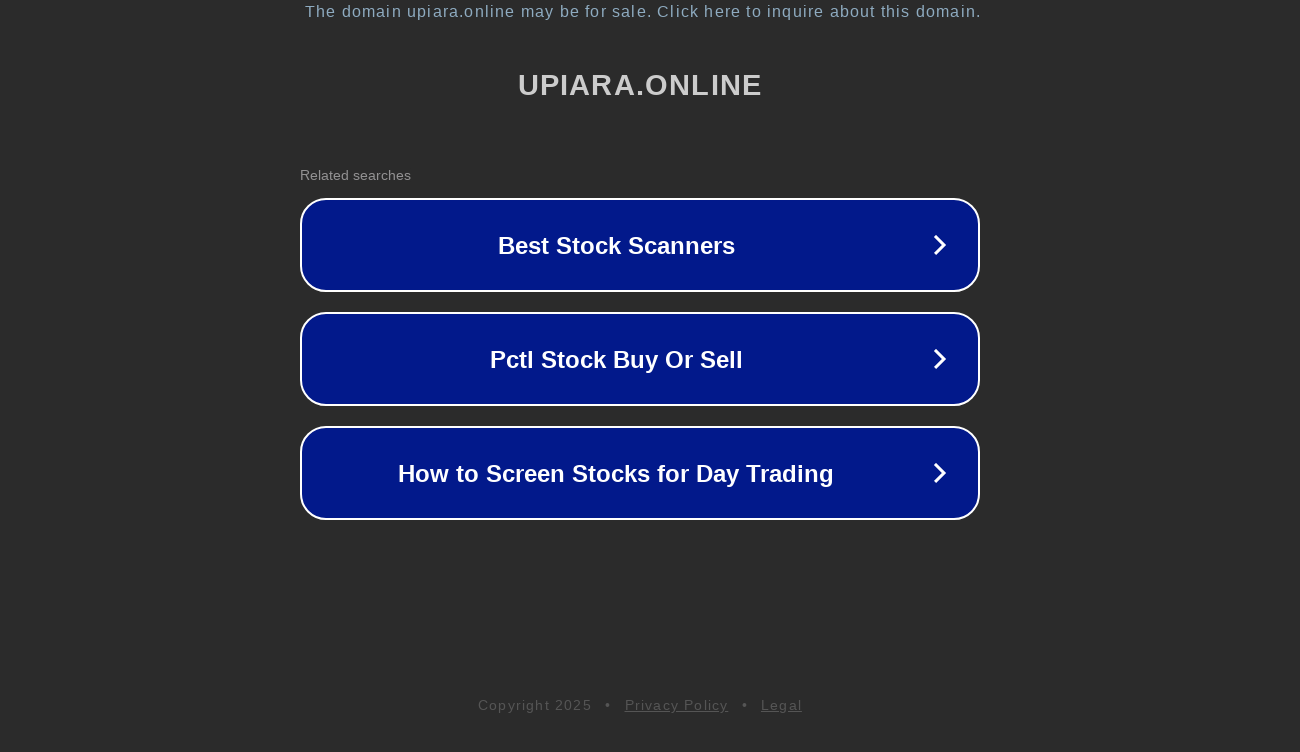

--- FILE ---
content_type: text/html; charset=utf-8
request_url: https://www.upiara.online/tag/sao-domingos/
body_size: 1078
content:
<!doctype html>
<html data-adblockkey="MFwwDQYJKoZIhvcNAQEBBQADSwAwSAJBANDrp2lz7AOmADaN8tA50LsWcjLFyQFcb/P2Txc58oYOeILb3vBw7J6f4pamkAQVSQuqYsKx3YzdUHCvbVZvFUsCAwEAAQ==_a0eL3h6JM8ovbZodBk5f7COgNPz0bawBImrWR7IPY/eYxnMqXJcnT72cy2lS43fizmDqS8ffrzMG5h5IXNoALw==" lang="en" style="background: #2B2B2B;">
<head>
    <meta charset="utf-8">
    <meta name="viewport" content="width=device-width, initial-scale=1">
    <link rel="icon" href="[data-uri]">
    <link rel="preconnect" href="https://www.google.com" crossorigin>
</head>
<body>
<div id="target" style="opacity: 0"></div>
<script>window.park = "[base64]";</script>
<script src="/bqbWXlWnk.js"></script>
</body>
</html>


--- FILE ---
content_type: text/html; charset=UTF-8
request_url: https://syndicatedsearch.goog/afs/ads?sjk=eHr9IuVESm6K0pLGyqSFSQ%3D%3D&adtest=off&psid=3113057640&pcsa=false&channel=pid-bodis-gcontrol47%2Cpid-bodis-gcontrol118%2Cpid-bodis-gcontrol472%2Cpid-bodis-gcontrol152%2Cpid-bodis-gcontrol162&client=dp-bodis30_3ph&r=m&hl=en&ivt=1&rpbu=https%3A%2F%2Fwww.upiara.online%2F%3Fcaf%3D1%26bpt%3D345&type=3&swp=as-drid-2397741750919092&oe=UTF-8&ie=UTF-8&fexp=21404%2C17301437%2C17301439%2C17301442%2C17301548%2C17301266%2C72717107%2C73110182%2C17301559&format=r3&nocache=9761764439418570&num=0&output=afd_ads&domain_name=www.upiara.online&v=3&bsl=8&pac=0&u_his=2&u_tz=0&dt=1764439418572&u_w=1280&u_h=720&biw=1280&bih=720&psw=1280&psh=648&frm=0&uio=-&cont=rs&drt=0&jsid=caf&jsv=830884147&rurl=https%3A%2F%2Fwww.upiara.online%2Ftag%2Fsao-domingos%2F
body_size: 10729
content:
<!doctype html><html lang="en"> <head> <style id="ssr-boilerplate">body{-webkit-text-size-adjust:100%; font-family:arial,sans-serif; margin:0;}.div{-webkit-box-flex:0 0; -webkit-flex-shrink:0; flex-shrink:0;max-width:100%;}.span:last-child, .div:last-child{-webkit-box-flex:1 0; -webkit-flex-shrink:1; flex-shrink:1;}.a{text-decoration:none; text-transform:none; color:inherit; display:inline-block;}.span{-webkit-box-flex:0 0; -webkit-flex-shrink:0; flex-shrink:0;display:inline-block; overflow:hidden; text-transform:none;}.img{border:none; max-width:100%; max-height:100%;}.i_{display:-ms-flexbox; display:-webkit-box; display:-webkit-flex; display:flex;-ms-flex-align:start; -webkit-box-align:start; -webkit-align-items:flex-start; align-items:flex-start;box-sizing:border-box; overflow:hidden;}.v_{-webkit-box-flex:1 0; -webkit-flex-shrink:1; flex-shrink:1;}.j_>span:last-child, .j_>div:last-child, .w_, .w_:last-child{-webkit-box-flex:0 0; -webkit-flex-shrink:0; flex-shrink:0;}.l_{-ms-overflow-style:none; scrollbar-width:none;}.l_::-webkit-scrollbar{display:none;}.s_{position:relative; display:inline-block;}.u_{position:absolute; top:0; left:0; height:100%; background-repeat:no-repeat; background-size:auto 100%;}.t_{display:block;}.r_{display:-ms-flexbox; display:-webkit-box; display:-webkit-flex; display:flex;-ms-flex-align:center; -webkit-box-align:center; -webkit-align-items:center; align-items:center;-ms-flex-pack:center; -webkit-box-pack:center; -webkit-justify-content:center; justify-content:center;}.q_{box-sizing:border-box; max-width:100%; max-height:100%; overflow:hidden;display:-ms-flexbox; display:-webkit-box; display:-webkit-flex; display:flex;-ms-flex-align:center; -webkit-box-align:center; -webkit-align-items:center; align-items:center;-ms-flex-pack:center; -webkit-box-pack:center; -webkit-justify-content:center; justify-content:center;}.n_{text-overflow:ellipsis; white-space:nowrap;}.p_{-ms-flex-negative:1; max-width: 100%;}.m_{overflow:hidden;}.o_{white-space:nowrap;}.x_{cursor:pointer;}.y_{display:none; position:absolute; z-index:1;}.k_>div:not(.y_) {display:-webkit-inline-box; display:-moz-inline-box; display:-ms-inline-flexbox; display:-webkit-inline-flex; display:inline-flex; vertical-align:middle;}.k_.topAlign>div{vertical-align:top;}.k_.centerAlign>div{vertical-align:middle;}.k_.bottomAlign>div{vertical-align:bottom;}.k_>span, .k_>a, .k_>img, .k_{display:inline; vertical-align:middle;}.si101:nth-of-type(5n+1) > .si141{border-left: #1f8a70 7px solid;}.rssAttrContainer ~ .si101:nth-of-type(5n+2) > .si141{border-left: #1f8a70 7px solid;}.si101:nth-of-type(5n+3) > .si141{border-left: #bedb39 7px solid;}.rssAttrContainer ~ .si101:nth-of-type(5n+4) > .si141{border-left: #bedb39 7px solid;}.si101:nth-of-type(5n+5) > .si141{border-left: #ffe11a 7px solid;}.rssAttrContainer ~ .si101:nth-of-type(5n+6) > .si141{border-left: #ffe11a 7px solid;}.si101:nth-of-type(5n+2) > .si141{border-left: #fd7400 7px solid;}.rssAttrContainer ~ .si101:nth-of-type(5n+3) > .si141{border-left: #fd7400 7px solid;}.si101:nth-of-type(5n+4) > .si141{border-left: #004358 7px solid;}.rssAttrContainer ~ .si101:nth-of-type(5n+5) > .si141{border-left: #004358 7px solid;}.z_{cursor:pointer;}.si130{display:inline; text-transform:inherit;}.flexAlignStart{-ms-flex-align:start; -webkit-box-align:start; -webkit-align-items:flex-start; align-items:flex-start;}.flexAlignBottom{-ms-flex-align:end; -webkit-box-align:end; -webkit-align-items:flex-end; align-items:flex-end;}.flexAlignCenter{-ms-flex-align:center; -webkit-box-align:center; -webkit-align-items:center; align-items:center;}.flexAlignStretch{-ms-flex-align:stretch; -webkit-box-align:stretch; -webkit-align-items:stretch; align-items:stretch;}.flexJustifyStart{-ms-flex-pack:start; -webkit-box-pack:start; -webkit-justify-content:flex-start; justify-content:flex-start;}.flexJustifyCenter{-ms-flex-pack:center; -webkit-box-pack:center; -webkit-justify-content:center; justify-content:center;}.flexJustifyEnd{-ms-flex-pack:end; -webkit-box-pack:end; -webkit-justify-content:flex-end; justify-content:flex-end;}</style>  <style>.si101{width:100%; -ms-flex-negative:1;-webkit-box-flex:1 0; -webkit-flex-shrink:1; flex-shrink:1;}.si144{font-weight:700;background-color:#02198b;border-radius:26px;border:2px solid #ffffff;font-family:Arial,arial,sans-serif;font-size:24px;line-height:41px;margin-bottom:10px;margin-left:10px;margin-right:10px;margin-top:10px;padding-bottom:20px;padding-left:13px;padding-right:13px;padding-top:20px;color:#ffffff;width:100%; -ms-flex-negative:1;-webkit-box-flex:1 0; -webkit-flex-shrink:1; flex-shrink:1;}.si144:hover{font-weight:700;background-color:#011059;text-decoration:underline;}.si33{margin-left:2px;width:100%; -ms-flex-negative:1;-webkit-box-flex:1 0; -webkit-flex-shrink:1; flex-shrink:1;}.si102{border-radius:16px;height:0px;width:0px;}.si133{background-color:#2b2b2b;border-radius:2px;font-size:14px;margin-bottom:5px;margin-left:10px;color:#929192;}.si135{background-color:#2b2b2b;height:100%;}.si143{border-radius:12px;height:50px;width:50px;}.si130{font-weight:700;}.rssAttrContainer{width:100%; -ms-flex-negative:1;-webkit-box-flex:1 0; -webkit-flex-shrink:1; flex-shrink:1;}.si133{background-color:#2b2b2b;border-radius:2px;font-size:14px;margin-bottom:5px;margin-left:10px;color:#929192;}.si135{background-color:#2b2b2b;padding-bottom:0px;padding-right:0px;}</style> <meta content="NOINDEX, NOFOLLOW" name="ROBOTS"> <meta content="telephone=no" name="format-detection"> <meta content="origin" name="referrer">    </head> <body>  <div id="adBlock">   <div id="ssrad-master" data-csa-needs-processing="1" data-num-ads="3" class="parent_container"><div class="i_ div si135" style="-ms-flex-direction:row; -webkit-box-orient:horizontal; -webkit-flex-direction:row; flex-direction:row;-ms-flex-pack:start; -webkit-box-pack:start; -webkit-justify-content:flex-start; justify-content:flex-start;-ms-flex-align:start; -webkit-box-align:start; -webkit-align-items:flex-start; align-items:flex-start;-ms-flex-wrap:wrap; -webkit-flex-wrap:wrap; flex-wrap:wrap;" data-ad-container="1"><div class="i_ div rssAttrContainer" style="-ms-flex-direction:row; -webkit-box-orient:horizontal; -webkit-flex-direction:row; flex-direction:row;"><span class="p_ si133 span">Related searches</span></div><div id="e1" class="i_ div clicktrackedAd_js si101" style="-ms-flex-direction:row; -webkit-box-orient:horizontal; -webkit-flex-direction:row; flex-direction:row;"><a href="https://www.upiara.online/?caf=1&amp;bpt=345&amp;query=Best+Stock+Scanners&amp;afdToken=[base64]&amp;pcsa=false" data-nb="0" target="_top" class="i_ a si144" style="-ms-flex-direction:row; -webkit-box-orient:horizontal; -webkit-flex-direction:row; flex-direction:row;-ms-flex-pack:start; -webkit-box-pack:start; -webkit-justify-content:flex-start; justify-content:flex-start;-ms-flex-align:center; -webkit-box-align:center; -webkit-align-items:center; align-items:center;"><div class="i_ div si69" style="-ms-flex-direction:row; -webkit-box-orient:horizontal; -webkit-flex-direction:row; flex-direction:row;-ms-flex-pack:center; -webkit-box-pack:center; -webkit-justify-content:center; justify-content:center;-ms-flex-align:center; -webkit-box-align:center; -webkit-align-items:center; align-items:center;"><div class="i_ div" style="-ms-flex-direction:row; -webkit-box-orient:horizontal; -webkit-flex-direction:row; flex-direction:row;"><div aria-hidden="true" tabindex="-1" class="div q_ si102"><img src="https://afs.googleusercontent.com/ad_icons/standard/publisher_icon_image/chevron.svg?c=%2302198b" alt="" loading="lazy" class="img"></div></div></div><div class="i_ div si33" style="-ms-flex-direction:row; -webkit-box-orient:horizontal; -webkit-flex-direction:row; flex-direction:row;-ms-flex-pack:center; -webkit-box-pack:center; -webkit-justify-content:center; justify-content:center;-ms-flex-align:center; -webkit-box-align:center; -webkit-align-items:center; align-items:center;"><span data-lines="1" data-truncate="0" class="m_ n_ si34 span">Best Stock Scanners</span></div><div aria-hidden="true" tabindex="-1" class="div q_ si143 w_"><img src="https://afs.googleusercontent.com/ad_icons/standard/publisher_icon_image/chevron.svg?c=%23ffffff" alt="" loading="lazy" class="img"></div></a></div><div id="e2" class="i_ div clicktrackedAd_js si101" style="-ms-flex-direction:row; -webkit-box-orient:horizontal; -webkit-flex-direction:row; flex-direction:row;"><a href="https://www.upiara.online/?caf=1&amp;bpt=345&amp;query=Pctl+Stock+Buy+Or+Sell&amp;afdToken=[base64]&amp;pcsa=false" data-nb="0" target="_top" class="i_ a si144" style="-ms-flex-direction:row; -webkit-box-orient:horizontal; -webkit-flex-direction:row; flex-direction:row;-ms-flex-pack:start; -webkit-box-pack:start; -webkit-justify-content:flex-start; justify-content:flex-start;-ms-flex-align:center; -webkit-box-align:center; -webkit-align-items:center; align-items:center;"><div class="i_ div si69" style="-ms-flex-direction:row; -webkit-box-orient:horizontal; -webkit-flex-direction:row; flex-direction:row;-ms-flex-pack:center; -webkit-box-pack:center; -webkit-justify-content:center; justify-content:center;-ms-flex-align:center; -webkit-box-align:center; -webkit-align-items:center; align-items:center;"><div class="i_ div" style="-ms-flex-direction:row; -webkit-box-orient:horizontal; -webkit-flex-direction:row; flex-direction:row;"><div aria-hidden="true" tabindex="-1" class="div q_ si102"><img src="https://afs.googleusercontent.com/ad_icons/standard/publisher_icon_image/chevron.svg?c=%2302198b" alt="" loading="lazy" class="img"></div></div></div><div class="i_ div si33" style="-ms-flex-direction:row; -webkit-box-orient:horizontal; -webkit-flex-direction:row; flex-direction:row;-ms-flex-pack:center; -webkit-box-pack:center; -webkit-justify-content:center; justify-content:center;-ms-flex-align:center; -webkit-box-align:center; -webkit-align-items:center; align-items:center;"><span data-lines="1" data-truncate="0" class="m_ n_ si34 span">Pctl Stock Buy Or Sell</span></div><div aria-hidden="true" tabindex="-1" class="div q_ si143 w_"><img src="https://afs.googleusercontent.com/ad_icons/standard/publisher_icon_image/chevron.svg?c=%23ffffff" alt="" loading="lazy" class="img"></div></a></div><div id="e3" class="i_ div clicktrackedAd_js si101" style="-ms-flex-direction:row; -webkit-box-orient:horizontal; -webkit-flex-direction:row; flex-direction:row;"><a href="https://www.upiara.online/?caf=1&amp;bpt=345&amp;query=How+to+Screen+Stocks+for+Day+Trading&amp;afdToken=[base64]&amp;pcsa=false" data-nb="0" target="_top" class="i_ a si144" style="-ms-flex-direction:row; -webkit-box-orient:horizontal; -webkit-flex-direction:row; flex-direction:row;-ms-flex-pack:start; -webkit-box-pack:start; -webkit-justify-content:flex-start; justify-content:flex-start;-ms-flex-align:center; -webkit-box-align:center; -webkit-align-items:center; align-items:center;"><div class="i_ div si69" style="-ms-flex-direction:row; -webkit-box-orient:horizontal; -webkit-flex-direction:row; flex-direction:row;-ms-flex-pack:center; -webkit-box-pack:center; -webkit-justify-content:center; justify-content:center;-ms-flex-align:center; -webkit-box-align:center; -webkit-align-items:center; align-items:center;"><div class="i_ div" style="-ms-flex-direction:row; -webkit-box-orient:horizontal; -webkit-flex-direction:row; flex-direction:row;"><div aria-hidden="true" tabindex="-1" class="div q_ si102"><img src="https://afs.googleusercontent.com/ad_icons/standard/publisher_icon_image/chevron.svg?c=%2302198b" alt="" loading="lazy" class="img"></div></div></div><div class="i_ div si33" style="-ms-flex-direction:row; -webkit-box-orient:horizontal; -webkit-flex-direction:row; flex-direction:row;-ms-flex-pack:center; -webkit-box-pack:center; -webkit-justify-content:center; justify-content:center;-ms-flex-align:center; -webkit-box-align:center; -webkit-align-items:center; align-items:center;"><span data-lines="1" data-truncate="0" class="m_ n_ si34 span">How to Screen Stocks for Day Trading</span></div><div aria-hidden="true" tabindex="-1" class="div q_ si143 w_"><img src="https://afs.googleusercontent.com/ad_icons/standard/publisher_icon_image/chevron.svg?c=%23ffffff" alt="" loading="lazy" class="img"></div></a></div></div></div> </div> <div id="ssrab" style="display:none;"><!--leader-content--></div> <script nonce="rm065j5q1Z3n55nyoCOw0Q">window.AFS_AD_REQUEST_RETURN_TIME_ = Date.now();window.IS_GOOGLE_AFS_IFRAME_ = true;function populate(el) { var adBlock = document.getElementById("adBlock"); adBlock.innerHTML += el;}
var IS_GOOGLE_AFS_IFRAME_ = true;
var ad_json = {"caps":[{"n":"queryId","v":"ejUraZ-2OYOL_b8PhMvWEQ"}],"bg":{"i":"https://www.google.com/js/bg/Xs5oQqHGFPRTP6Ttfl7LguGTbkr0LUfUZ56S6Ebh_oQ.js","p":"RJcCLcpx28qBRN7IsnAr3QtQJWP0SgJEokQVfxtFxpZkifCvg5nyyRSTKq43OwvjqRW8dXfPuFG8qn354DS9hYJZQZ4q56DtMhuZ5O9DB80jQtmYozUykrqr9IW124eP+VVD9xWfmo8SiWwb7YIVPz+2MY9op919oXW8Sxytq6AHjzhCLiPmE/XTjGCG7z7aS++vu0Ruk9f0CkcUbE7WXuAEM/78z9ZmOpYHipn/CgK/ZFoFQnXo82WggUoCvJvILtZ7Jnl1GI5yd6Y/b6GedaYQiljJUfXBt+Ot8vUDkDLCD+dEeputCcunVE4+3oKOOVS6M11kzRW7eLtEOeKLaGAZXWnCuyZ7i3OZS5+Vtid2NPirqf4fBve9nxNB7O7LtXNbhv5Q9GYifzgtCFmRt6ZWj4yTebda2OSyJhwfAP/FAQ2lNs93o9r0fVhi761jWNHJs3gFHs1qjw8qNxitGxIE8l5qfD4QN2IIqfQo02docrwrhTKiXPT/cqfansz/8S0179YgzX9L9xNYzLGwIStYCys7bFMiuW0S+HTswGGI8d09ia7/qGjpzd5Sy1Y+q/3hDY1Q9G+wtDuTjedUfVSnO+bTb+51F5i2qi7rVi8WmNBZBhTXbQNF1xeOFl/0RYpxrft8+jEI40ZaazhAl1t6/KQZ3IvhWNvJncn3e68PVsgkVH2pV7Mz3c5+KmeBBmny1sm+58rpc1CZI4TNfQt9GNKPqESUeOsnMQyvkx8ZDIN6A/toFn7haQP0t+4ttqUYCarzUNducQv3IZ1ZQOlh7ZdQ4ewGXybyYQd5s9vFriywIBoA9M/b1O+3N7LkYvsDE2WUfmvmFDDMaY+DqLNscF9YVakA4/l8F27hLrv+BHCilLImnxf2XerOmmOZHvy03uFUN2Lef42D8DJoCx+VNP1zzkXcvK7aqG5Lsne6hT8w2d7OgZtzGO+3oEn95q3gsU1+6rZxQy2oeaZCmpSuD4XBzsaHk8C7hz+FjfiKLwC3TK9qvHSv/iGHdQ6owuQdnAdYVKEnJ+FgRrbC2vVrGDZ2J9kCOYn16X9mfiop2EdgbsOO/oZu4V1e6qNi+83TI6A71Y3UxFMzRDnxZoJBz7q/xYEn+acLaSqLpnuI773JW72n+hDPW6+PGpIrhqE0Igu7NfZ7xvO9/X1I1uJu8tRzhIFqfzANWrp2WnQ02B6mEho9VUq2hxM3pgYvzdyVwdiARb4kpwrdcVCpCGq4hGufMTObDhWlaWXEi2Y5eG3BrwnfuNFSkL68fNL+ZUO9gC4KRm8YCB8OC56K/hX7RIHth5aEWstgSLXeFyKRwoFws+wChWjTZ1XhRiILOYlqz55jHgtj6gZSZ0mzmu9SVOdAS+0FWaC0YEz7O5WZa259tngrRI2A4GVd1IwyKtxVlfPFJKRNAzm+ab68CXUShdoPUjF+WcrlCjRvLGsuFpnA6DypOO2q7lPFjT2+DuEf8sWGfBXL1xFe8/ZodVyGa0Nq275oXgzZ1u2hGBRvcVvyDJde/g7jwmO7jzV+6djdZDcGMbJSAusfZycGYamlF4ibzf15lQySAlAZv6plWy4DFaqTC+vbIu/Uc0jHpVWA0wu/574mDGwTOLtpOngQWH11sHFa6METtFM3Xw8gCyrJ8LMhiB+WO2n4zOgjE7ys9UBx/hu4zmTNPd8eF92RhZNcfCfqkWHsDtV0f384zW1PpmHjw9t+YiKJzGCkouzcjIt61thqZguD3SfqbeYWIzqaSKLvAmju0DyYdTjubawZMMkM/pr56GiWhjjSamf84lEQLikidkRB7rvfMrBMWsGLyd2rK94kRVKh3m0lz5Tn6cxsUxDMghevMTlrtxtNqCYGq4MbmjT2PRBtWA56qYZE4bXeTD/hor6U6b0VNwOu3hMVvp+84IW/lqbZPZZ85k/syaU2sSI31JLbXQmQh4p2aT9tPw7I3/Hdmm1sHk540tnN3g7lFDmX1vFjjnheCQP1WlbFHB28E4SsZlAWGcK/mfRBszJJQlYPBDcbiNMLpfEIfERTTtfR8v+kJZv3S9e1tV5voaBo4yoJEtw6QFXr5uRyOErXFarIYl8W0R6EdkIbIFclSrFAO5yJj9eexRvdL+CCWdWZ1n/IQu0jXfSAxKfNXqU94xMr2S1iaSDLEITG7/Ne5mJ8DFjl2fHCeoYePLtuFibKGo4HK1i4155gZLE+CCJKLdU1xS2MX/Hn3dlIPZq8YAWV/if2WbgtzC3gAgIpPsZDCBbvuxUbQr06hNHBQzbl6AZUnW3ZSrEuysPif9EpYTC4CJATL2CkOThbqyNkPGT1ewcCgM1/OPc/R5Hl4wwv5mE8rrwdIM5zRbnNJGwyZUlcBj8FwSYkZs7WrcV/PrZEHTrUe/15rQcUEys+21TNAvMyeK51Z/Jio84FwQf56SO8UoDkZBKBh+nmStkdd8yVnPTXN1JoCfPffJwQWs4bLJeawtMUWMRUedaq+0P4EkvviBO3hRw5kktCto5SkFeLrGgcrEnaXo+YXrPCYhDqerq+wpebLsh1J8RW96IX1jBUh8aCUMJ3irORBIbimpEfKLmwmJIFMnK+Uu1B0N/VyBlD53zs7YrkDrvTbkgbR8UYUPbH/i+jTsVkBaNPc1LNHnTZw6A2ouLKWIJYSBLbjY3f+qyDiX1krK1FgDSja4xoac7VdlSwCZw+tjC1jGe6sRinWF2Dd0y2KDyDY4dnrMEzCApsdLnZgqipuQ2FOY8A4PSKjmbUbVK7O/xuLPJTgywgYOvLCPB0r2MPf5JYNY1xWeauxoTWvU5cBWCd2fh/48MiN3UWOIkveFUmlgFShCvfkfbkbr4nqqm7OM1/ktsQhQZkGCSksUr9f+/HdK0o58K6dqW+wklnKgG00TsUGsw33SfADqP7/mV+aGzOkeynIfF2xZS2VNtJDyykXpuq0VT4Bl8Fgglmn6f+9sDloj8y+DgsH0IDapyT3v9/O6exBDJvvjlKcJoOKDdgQD5tTNgSmhOO9EU8WMHFEeqCwtCFzr4hfbv1Z6Tdo6jk4FQUDzZ7VtPKAWczFyKTGat9fN0RjArHthUBtBJ+OzdxaP9RjfJ3hWONlOCgOIwvAkw0SmQUBpRyod4st+CT3rjho7voOWSLGBuyKWma39Si1/hB2OMrmQ9iz+7xJfHTRoW4lEo3eP4QkWFpNKhIzoTlDDcCSmwrmFxGRmIDTI2qMnF96sFbhlKSgZZem4x/bByxQtfmCv0dhaGLx9fVoX19A1GDnBqxQ94+Bacm9vLIW6NsjwQGpzjJiDChVIdi7NkLAdX49/0XZj+3YRDjnQdMwzMO4AdginFUfMzoaVyzaWOxjAS234P0HJQbedQkwa8nrCxIz0oD5qVGIer1SuALQVhScffTY76F6nJTtl2sqgDNMPP44XpCjPm7wweF96lqLsUyXScBnTosE3R6JtKHhY8j1IA6db7/hpfR/q4piuwKNRh9LYkny7v7Xhy7cX+cghgk1OU0oRvrx3iYAudkozmukgukId4V0Y7ZnJqbxmA1UGd71ifoGRLBA+ldWLIKU7xsJlBAdn8w2Bes+P3OzWy241nsPbYu7qScEI0yjZzSMBLiiZEsoQgCnpKyBdl4TNgvmyXjVy78JQJi8m2JDWkHcZwzndKa9/Q05C1J4Grs8Bkz3Wh7++BjH6K25Uhukdf8FcW6KTOaqIF1LfZEYQIbOZTlfd8o+aLpciZNQDIxUkih1akZOwAOUL8vvVZ/nlrrezP9OmmCy0VnzOAtfc8KCg3E+O64Qj+HrgEza6m87Of9lquZpzignLtNPAoOJQdg+GCYW0cYTUy12eX2CDuoYMOG4cUmkN29g+47F3wdjqYaPHnXUnHj9p0Sg5Ft5F2NuG5J79F4tci2FHWie+0D/IWLWek++ZRWjSOusn6Dim12LGwAzd/vS3tQ4A2w6JHFbglSy3AGTmnhGwbqxCKE5jOavXVdjppJDRisu8/ZQLEaST4jWQxXU+jXFx6oYoTnfluKUZGrL9CzhxSCE+VpTtQ9Y1hRPKgTzf07IbJx4zu/Y5ofguzZ31AQlwHmElu4VWauZtwCpkCad8pCHS/AU7IRBUUhHDUXobZTQudximyCUxlMbxlg9VAy4maA36tfNcqZSPoygOMGigpVHwLKYAh4hcoYvYxNXruXjvJpvlfhX9Kpul3eXJTxPOH7esST0w/r6J+M1nSyP05mLTp6KsPtuRSNejz+UciMozdoNMzp/pwM+CZHt7B3dLz+Bb53z5sC2S7ksMpixygL9mOxkXPpH5Siu1+AOKBR8wuvRevAjPS8TOsC2+bI8G6GsHp5IPnOrs0pgDQusQu2o7zTjD5R1k/Gr3mR37FsBEjhyGkBWfDu0p8E7ZHK8OmJ+Cg+v4Vlch+97h6GYTYkh8yuG01cbhKwuoIZ3ukW4vDCukH9W3DPjTx9/hURBjauh6L9CoAPJGO9Lfn70Fa3tw+SVCxS7VJ3aikTwrnFie3Miz+Fj4bnONPLSe7Db6spPYuhZ5xrBxHow/WAuiMqXvGqrp/Qdf7iNEMgrnT9P8ULDram104GkMFM20PmgBIxnCVQCYiEgXC4m/MRBHQOZceJoyhyJcHJY1pUMWmcWGySp5S/VzFvhgNkomvGdPFwlZ31iAvs4L6Dt1TGSc3/hVbti7dQVq5wHDjk3gK+7n0I56UxRFkf2IuGlweIE/n7GdZxientiPZhb7dqVJTnRfwTmdNt8p4QC147OndnuvK5pubdFRyCf7pa0A5BEHx/FyYQC0AXRQNefK5ChepgB027xD1IA/VU23/3WTJWcY/UJUfdqPD28mux5SybhjFC5Zbs9Zrk+JwGPCjC75g3LI8jQTz+ypyC8AcnQm9AmV3YtNMwVt3qnPfaaOs2JRFOGTqM6+2/vYicGReFFfvIjo615MV0/w6nycHPcnvRys3XHEdvsJMp+b7DfSQGmFKpv2yFRZLJcNsNW7wh+JtnTKFulE/gK0+opU6Kg4GLBXsSmZXaCPIagKnLorQsJihYa/Y/LJQJCWqoLxVUlGeFH82z12oP2zhY8pTpU7rfxgjDr4vcXvnxiPHlCPgnoQ/L2BmyAHjDc/gntTbL1OQE7s3OzcLxMdrK0PODmwtWvx3P5Kj06hiHPekXYsVL/Nas+/HdwXicgrRoj8Zk2tMHrcv4Z2hDF3W2tYThgObPokXqhQ+EqMAP6/Nod/PmIt/uuWydDfHJ/jGyKGYl1kEOUdomKWO6+yEZQq+S/Kc+F6bJli2GaAvahsoQFigNnxTVF7p6uQZMCISIVH8AUG2gt63ZJslLl/7StVSNPUMyTb4PF/JU0hcYYEILrXBuXbIttbK/IwXXWDvfXrMKIpZ/SWDrwjPXq7ZYCYjXLUGaMejOOvSXlhl3XpZab90FKgjEpE2WuEFm2KxAMjI4JnNSxteOWRguOrf4hBr7vNH3OKe/C2BJL/I9MKP+BwfV5eg7q070DOqzGAe1/9ZgPFGeE+jUBZ/jCu0UIudnSQi+xiulYDQeQbiXW1lABYH+Xr3MkJyR7H82t+HFGvT08KbyTt4OM7ezZhGI8cc4unNFfVG+YAaoTgP8jmV9o7zYAvjT5jpnozX5xY32lfaFY8jg1H+1iOAwhfY+4GzMWrF/XKC2lxSJL41mPKVwCmQ4JnE/iSsHzQfsebXK7h6n2GjFgyeMvPwewFD8yqFlczvGO5RkGoPL7viH3ElInAj9M8Hgxp9OuCI8Q5SIMMCXOgwdq9zKQSB0Fp1VY4nEgLefnZEZ0Oj/[base64]/A/zfoVMsJcXviw0EjPpJm6TRkYEyJJuzU7lCxaC8ytAEiHaPZ4vu4IKuYgl5jxSPqiQAQzpmLfuhdUQexOORFwpJtFAhuh8mpHzFR5E/5U+Cda8DMmmMkM1ACOQ14mNC7E+zfiYILanZc5JvkOl1QnfhB1ZiEyF1SYW2LZlSxmsA0oiohudrpQbl1MbYKm+0K9ksnuqnY50LZEhdweZcViG7xycNPFR2fJfHxRkN8FgrBoYMXC/Ed756mIYm54Hce5ZlWgc9Yr1V6eksCdBdb3DNHVH2mMjRxW2NntEVqaTuEzRtN0UjWwRln+gf+7tMv0rMA80d+tSUQdVmFx4VnMW13sMKhKvSW8eVfh0B3YpBwmA1TH0XgZPaZyujGoWmd9sgKTPlK+WY43KnOPdjf/e91UTihyJH6ZYGI2UNXWYx/IJzrDm4VbF+ZAjyz4w+HhNhd/7ldb/3Rih0F5xq8CY0tj4/u5F0nzuIu9ILuaRFC9ODSRaShqFXClcHHJFxIFSRaOz2avADdfP3AMoDujRKaypEX/T8Zs1ly7n6M80hnyhIvqNUq9I+eU5tVOy7TigvH/[base64]/f1UPnQIrfA1tCC9hUTc0dvfkbSDGFLPU6z13Gp2gwJDbrF3kLPAB6qC1i6X5cflcD1EKn7FmcypJU/LzhEcLJH4JhaqRpJyucltI3OGIu8llJXW3S/OkYPIvxgTj575K11VmGxCz3O6pT9kYXo2HvnbiVYpLKZyGPMPtPoAK5mjhBl6SBh2oWqqLF3eBgmA0CXsbT42T8EjhLu7ZPwcJf8UyGbI7wRiNy5KwmTXnetbzRoHG6EUKp7MEnA5wSPmYfzUFTfPkMC8Tq/Lb/h//dCjxKUJhNmSPVnc1BPyJWsLijDCA6IfHHwmsm22r+7LYgfu1vy96IAYKjsbDYHEASOYDtYF3uFOYZvmO4xmKcwimEjclqLkV2gjiS/[base64]/x1kBJp6ptgrciBsupAid1i4L7rwggMEQNZQeeb2BWBKdQ0H/X9X7WC1rdIqZwVUXgLw6t7hcBnpMYVDi1kAQ0LtIZdHhhQDvF7KG8lDATiZ3Xgv7uG9xoBy6W/DXDZ1rxwbCEL2BeDw1cyfhC0EhvfGyNsuISsx8Se+IudvNFxKrpm7O1Ud4nhifJu03hH084QQE9lc2qCg0JubECNRVTjCtxK4sn0qIDyFZ4+LYlOOyRkcEDPdQrgOE532Yzdrw1S03Yp9gPjKMZ8WhQw7xTt+6ib3ugcBJ+egZd91fayoaCMjvcgxY96B/[base64]/LJeo7iEaWb54nEr4V9PKiHVVDbeyCXfWSTGFKRclvs3veHz8AFr9BsIo89cYiBXDGUek3CKPsjRY/CL0lyWaNo6sJhwuvyN8B6zzrmw22tFkCuPq2wH8IZGtHp3vaifuRuez/z67zByPznSLniRWrAnqpO/z1KxvZxdLHMwiNich+20P4ABCiqpceZEXsh02Taqbh8BxmXdjWI9VZIFBRx2ZQ9ZS5cKdfNJWoUNp1PSXY/V9ELcEH12yZATsGqrEvBW5ao2+oD2WPDU9wdoqMVVqJ3B81CCMPe8BzlQdvsOCzLM/1hmzeAplFOSss9+OzblR+wa+B12n9aYxHyhimFDJraLCO9FqX5Dwx+nDocr/hotIT7fseM9WKXWvWfbInFsfCLaqh4CkIVfqesf1tV8KYY2v2+Qk2xVi8BdU8rtDOad7kd3vpcJ2AHU9Udaayz0yywlV1T4RxD0WCwFC3+cfzCbY4v/AQQMqnMHm7MUE1hRjhGUsZezsSJNl/NM/fHYaHLV2z4wHv+Yv+iTVRqmR2b2fhhvg4GBPmJPr5N+9+m9mr44bFuh5xUqtY5tQWxFpoE4O4YvQXRF3AsuRZWS4H1Rolhfg7JWiCoi4Kj+FfDIXopTfDbiWJfj0o/7Il2FCHX7Lw278d9gN34yn1aS1HbA7e+1UXjAwiocUClWB1Hh2DFrjoowH/YrPHMd7fzx5zC+V8kws8hPBF2F7fG0AUwCiIjEGQ7Qsto/[base64]/E2VhV7s2aGKRvIQtYhK2raQ6Y57yPOjvBAfDVrSLsVi8UgP2z6BwSyjV4hysq7K19bPnQM0KE86Sxj7AnmZgt+QxKu0T7e5eNsOG1wrHUXVhnXPog5dEqQ3b8dp43AzI9dJSK2/YSARAFcfRuM6fgtvK7Xgb+UXnx7DnwDE9pc5MFwBEMagJKJwuOVssJJhewHHdr9epApkJjjz2pkK2siWr5ac2ovMfr+FHX/KZ1FDJ0QKdYkpNAR68Z5srnfRkVMfoO9d7Sx/fPIjVPR0eGafEmmEP87r21XqClMghjgSpGQlyYQ16iDLEFgHC+yUFeQoaLg80cr/TkQVAWOQ/AavHlpPYUeWbxeYaiPAMxrAYmUYJXU7NnGd2HxoHYEzz1VELRKOD72Btw15w8LwFt+s0Bb2uTGO3RI1ScY9Wb1cL0SCgWbzMsU0Af4hofHL0LDga6wi6ZF9Xd/4X6EijH/iMZtQ4wu1ygWMXSl1/4CyzI8hqCnzlnh77SaPruuIQjzck6sQZFVO9RjFQPWp7PpDmF1QesgaaEPKQwXX6iJOMMytt2u29a4xlL13HY0i9dkBI4Ylae32MhbyAZha8ADCxKsrqx6PKw8RaVRJ/qZpLJMW/4zTThWvG+HqVjf7HltMW02C+uhYCS+CKFPLVg9OVGA8vpKDNhjQz6XjgpjVHVuNPbGddSvLYZakn4XmRTCEe25NJ6YO56UpL1FS/YuOO7rpdCZxjH+bOnqJV9+YWYR0SwBuFznicUAqrbCkgwyoNh1X5Yjpuy2PxPtW5VmpbW7D1Je+uqTunp/AaxIzAJR2cLoyn/THleciZ8BGIW3Gar65lN0LDJHMTXxxLtZ6No62r9OfdUiNcKoKSKM6n/Op25TdfhHUlMLrjKPCFzuxhFtBb5rtG1NhVwaqZ4pUMKAGeOa9vv87IALWTf6juvyuCQuxZQszj9h8AIMNZz3s/tNntvPjcWS0K2s+AZJ2OPE2Hu1PPO0Y17RO/znpq6txvkb5RPuP1ydxz/h21T1tH78/vaGj0hp95hG7mbYIISDldm+YaBk1f/n6ZJAi+ciSdqtdEzB0F7tcWnxuv5oDxIGQIbmwn/9iVr46cpUZi2RiAhfmpEwNj92xQQ3a6fdZ/FidS2xUKcUeG/CaAfXtKXW3t7l+lSD5JVdTCnIgXdrW6iW4Zx6SUeAZ1EzJvwq/SA/KX1c0CvvmZk+rSoXfVgfksEMVC0DCox+lMa69NKkX+AKXCprTTayba1ekpuW0hIbrYEgDJC+m2AWRLeNwQ2wGbwp4gwNtbmUCRnyx7EfQdgByo1pThiTkbtrajP6+w4LMHWSfW7f6XWorFa1WYDyAS3Tn8zYxlE1FVZbMXxHeC8Cr93+J3xJ6MwQLHV49l2yxSSlrq/3B9nIl/EEi9+gQrKkiBIPpQd+FHqrDCcbzxErxe9dQXLQU/64LiRziQJp1vDt33zdFbxOoNvnJbh4waWBUC/yhGhB97797oDaH2hRWMjf1pfjEQ76F4lLcgvCCPWUXPUEsk/[base64]/7guH2DKXrUKsol4euTZ6c4WyUIMFYUMPpd7wHM7qP0RjWl/e+naYNlZKLrBo4WVnyn1DYiDQTm54geN0ayiRf+gGHHZLo2l5IDf+tA\u003d"},"rs_attr":{"t":"Related Links","u":""},"gd":{"ff":{"fd":"swap","eiell":true,"pcsbs":"44","pcsbp":"8"},"cd":{"pid":"dp-bodis30_3ph","eawp":"partner-dp-bodis30_3ph","qi":"ejUraZ-2OYOL_b8PhMvWEQ"},"pc":{"ct":true},"dc":{"d":true}}};</script> <script src="/adsense/domains/caf.js?pac=0" type="text/javascript" nonce="rm065j5q1Z3n55nyoCOw0Q"></script>  </body> </html>

--- FILE ---
content_type: text/javascript
request_url: https://www.google.com/js/bg/Xs5oQqHGFPRTP6Ttfl7LguGTbkr0LUfUZ56S6Ebh_oQ.js
body_size: 21752
content:
//# sourceMappingURL=[data-uri]
(function(){var P=this||self,H=function(e,G,x,v,I,S,R,w,g,y){{g=76;while(g!=G)if(g==76)g=64;else{if(g==23)return y;if(g==63){if((w=(R=S,P).trustedTypes)&&w.createPolicy){try{R=w.createPolicy(v,{createHTML:Y,createScript:Y,createScriptURL:Y})}catch(T){if(P.console)P.console[I](T.message)}y=R}else y=R;g=23}else g==43?g=(x|4)>>4?23:63:g==e?(y=v,g=43):g==64&&(g=(x|9)&6?43:e)}}},Y=function(e){return H.call(this,0,86,16,e)};(0,eval)(function(e,G){return(G=H(0,86,3,"bg","error",null))&&e.eval(G.createScript("1"))===1?function(x){return G.createScript(x)}:function(x){return""+x}}(P)(Array(Math.random()*7824|0).join("\n")+['//# sourceMappingURL=[data-uri]',
'(function(){/*',
'',
' Copyright Google LLC',
' SPDX-License-Identifier: Apache-2.0',
'*/',
'var HE=function(g,x,e,R,y,G,v,w,I,S,Y,P){for(Y=g;Y!=58;)if(Y==4)Y=(x|56)==x?89:92;else if(Y==79)v=PE(64,24,v),w&&w[og]?w.I.add(String(G),v,false,w7(3,32,null,I)?!!I.capture:!!I,y):vE(false,null,8,I,false,v,w,G,y),Y=31;else if(Y==99)Y=S<G.length?8:31;else if(Y==66)Y=Array.isArray(G)?77:79;else if(Y==g)Y=4;else if(Y==10)Y=99;else if(Y==70)Y=x<<2&12?22:19;else if(Y==8)HE(16,33,true,0,y,G[S],v,w,I),Y=2;else if(Y==60)Y=I&&I.once?87:66;else{if(Y==31)return P;Y==19?(P=e&&e.parentNode?e.parentNode.removeChild(e):null,Y=22):Y==68?(P=!!(y.Vp&R)&&!!(y.W&R)!=G&&(!(y.L4&R)||y.dispatchEvent(Ig("hidden",R,e,2,4,5,1,G)))&&!y.uk,Y=70):Y==87?(SI(8,e,R,w,G,I,y,v),Y=31):Y==89?(this.hA=X.document||document,Y=92):Y==92?Y=(x>>2&15)==2?68:70:Y==77?(S=R,Y=10):Y==2?(S++,Y=99):Y==22&&(Y=x>>1&13?31:60)}},Ig=function(g,x,e,R,y,G,v,w,I,S,Y,P){for(P=49;P!=42;){if(P==64)return Y;if(P==69)I={},FA=(I.atomic=false,I.autocomplete="none",I.dropeffect="none",I.haspopup=false,I.live="off",I.multiline=false,I.multiselectable=false,I.orientation="vertical",I.readonly=false,I.relevant="additions text",I.required=false,I.sort="none",I.busy=false,I.disabled=false,I[g]=false,I.invalid=R,I),P=51;else if(P==49)P=16;else if(P==51)w=FA,x in w?y.setAttribute(S,w[x]):y.removeAttribute(S),P=3;else if(P==19){a:{switch(x){case v:Y=w?"disable":"enable";break a;case R:Y=w?"highlight":"unhighlight";break a;case y:Y=w?"activate":"deactivate";break a;case 8:Y=w?"select":"unselect";break a;case 16:Y=w?"check":"uncheck";break a;case e:Y=w?"focus":"blur";break a;case 64:Y=w?"open":"close";break a}throw Error("Invalid component state");}P=64}else P==75?(Array.isArray(e)&&(e=e.join(" ")),S=v+x,P=88):P==88?P=e===""||e==void 0?90:56:P==90?P=FA?51:69:P==16?P=(G^22)>>4?3:75:P==56?(y.setAttribute(S,e),P=3):P==3&&(P=(G&29)==G?19:64)}},L=function(g,x,e,R,y,G,v,w,I,S){{S=71;while(S!=3)if(S==57)S=(g|80)==g?66:64;else if(S==85)S=(g+5&11)==2?73:57;else if(S==69)S=(g>>1&15)==2?17:63;else if(S==63)S=(g&104)==g?0:85;else if(S==76)S=(g|72)==g?7:69;else{if(S==64)return I;if(S==66)this.type=x,this.currentTarget=this.target=e,this.defaultPrevented=this.ik=false,S=64;else if(S==0)e=x[Q6],I=e instanceof hj?e:null,S=85;else if(S==7)e.J.splice(0,0,x),S=69;else if(S==17)S=63;else if(S==73){a:{for(w=x;w<G.length;++w)if(v=G[w],!v.dk&&v.listener==R&&v.capture==!!y&&v.GR==e){I=w;break a}I=-1}S=57}else S==71&&(S=76)}}},u=function(g,x,e,R,y,G,v,w,I,S,Y,P){for(Y=17;Y!=38;)if(Y==55)Y=(x|6)>>4>=1&&x+8>>4<3?79:83;else if(Y==79)R.NP(function(H){y=H},g,e),P=y,Y=83;else{if(Y==24)return P;if(Y==17)Y=55;else if(Y==69)P=e in Gf?Gf[e]:Gf[e]=g+e,Y=91;else if(Y==1){if(e.J.length){(e.C&&":TQR:TQR:"(),e).C=true,e.MB=R;try{G=e.V(),e.TR=G,e.Y2=g,e.wk=G,e.rk=g,I=y6(10,0,null,6,":",e,R),v=y?0:10,w=e.V()-e.wk,e.lk+=w,e.n4&&e.n4(w-e.F,e.S,e.N,e.Y2),e.N=false,e.S=false,e.F=g,w<v||e.PB--<=g||(w=Math.floor(w),e.KE.push(w<=254?w:254))}finally{e.C=false}P=I}Y=31}else Y==14?(S=function(){},S.prototype=R.prototype,e.i=R.prototype,e.prototype=new S,e.prototype.constructor=e,e.PR=function(H,T,b){for(var l=23;l!=49;)if(l==23)var h=(l=50,Array)(arguments.length-g),K=g;else{if(l==85)return R.prototype[T].apply(H,h);l==87?(K++,l=6):l==94?(h[K-g]=arguments[K],l=87):l==6?l=K<arguments.length?94:85:l==50&&(l=6)}},Y=37):Y==91?Y=(x|80)==x?14:37:Y==13?(this.n++,e=g-this.j,this.j+=e/this.n,this.jt+=e*(g-this.j),Y=24):Y==31?Y=x>>1&7?91:69:Y==37?Y=(x-5^16)<x&&(x-2|85)>=x?13:24:Y==83&&(Y=x-6&11?31:1)}},B=function(g,x,e,R,y,G,v){if(((g>>1&12)<4&&g+9>=-79&&(v=(y=e[R]<<x|e[(R|0)+1]<<16,G=e[(R|0)+2]<<8,(G|0)-(~y^G)+(y|~G))|e[(R|0)+3]),(g|4)>>4)==4){y=z(31,R);{G=x;while(e>x)G=G<<8|d7(R),e--}if(!null)m(R,y,G)}if((g<<1&(((g^((g-5|10)>=g&&(g+4^24)<g&&(R=d7(e),R&128&&(R=R&127|d7(e)<<x),v=R),45))&15)==3&&(x.o?v=Kq(x.B,x):(R=fq(true,x,8),R&128&&(R=(R|128)+-129-(R|-129),e=fq(true,x,2),R=(R<<2)+(e|0)),v=R)),14))==4)switch(!(y=qc("array","splice",R)==="array"?R:[R],this.T)){case NaN!==NaN:try{G=!this.J.length&&!this.C,L(73,[uo,[],y,x,e],this),e&&!G||u(0,10,this,e,true)}catch(w){XA(this,w,":",63),x(this.T)}break;case false:x(this.T);break}return v},Zm=function(g,x,e,R,y,G,v){for(G=11;G!=88;)if(G==61)y(function(w){w(R)}),v=[function(){return R},function(){}],G=x;else if(G==g)G=(e+7&3)==1?61:x;else if(G==11)G=g;else if(G==58)G=35;else{if(G==35)return v;G==x&&(G=(e|3)<17&&(e^9)>>3>=0?58:35)}},OW=function(g,x,e,R,y){for(y=63;y!=92;)if(y==94)y=(x^53)&7?44:22;else if(y==44)y=(x|4)>>3==1?g:90;else if(y==90)y=x>>2&11?19:37;else if(y==37)this[this+""]=this,y=19;else if(y==63)y=94;else if(y==22)this.uk=this.uk,this.tA=this.tA,y=44;else{if(y==19)return R;y==g&&(e.FL=void 0,e.UD=function(){return e.FL?e.FL:e.FL=new e},y=90)}},Jj=function(g,x,e,R,y){{y=37;while(y!=95)if(y==88)y=x>>1&5?6:73;else{if(y==9)return R;y==71?(r7.call(this),e||ge||(ge=new yS),this.Ry=null,this.gk=false,this.DN=void 0,this.v=this.ED=this.TJ=null,this.Fm=false,this.MP=null,y=55):y==37?y=88:y==g?(R=Object.prototype.hasOwnProperty.call(e,Pe)&&e[Pe]||(e[Pe]=++o_),y=9):y==6?y=(x-8^22)<x&&(x+7&43)>=x?71:55:y==55?y=(x+3^31)>=x&&(x+7&10)<x?g:9:y==73&&(this.n===0?R=[0,0]:(this.l.sort(function(G,v){return G-v}),R=[this.n,this.l[this.l.length>>1]]),y=6)}}},$u=function(g,x,e,R,y,G,v,w,I,S,Y){{S=76;while(S!=86)if(S==76)S=64;else if(S==94)Y=I,S=43;else if(S==64)S=(y&108)==y?0:43;else{if(S==g)return Y;S==43?S=(y^7)&7?g:63:S==x?(I=true,S=94):S==50?(v=new g7(R,this),G=e.GR||e.src,w=e.listener,e.W9&&eI(17,49,"on",null,e),I=w.call(G,v),S=94):S==0?S=e.dk?x:50:S==63&&(I=typeof G,w=I!=v?I:G?Array.isArray(G)?"array":I:"null",Y=w==e||w==v&&typeof G.length==R,S=g)}}},Lq=function(g,x,e,R,y,G,v,w,I,S){{w=12;while(w!=31){if(w==16)return I;w==22?w=((g|3)&5)>=2&&(g^35)<15?52:11:w==55?(I=Math.floor(this.lk+(this.V()-this.wk)),w=2):w==12?w=25:w==11?w=(g<<1&3)>=2&&g-4<16?45:16:w==25?w=(g&90)==g?55:2:w==45?(I=e.classList?e.classList:Lq(23,x,"class",e).match(/\\S+/g)||[],w=16):w==52?(S=function(){},v=void 0,y=m8(x,function(Y,P){for(P=98;P!=35;)P==98?P=S?61:35:P==61&&(e&&BE(e),v=Y,S(),S=void 0,P=35)},!!e),G=y[0],R=y[1],I={invoke:function(Y,P,H,T,b,l,h){for(l=71;l!=37;)if(l==8)b=S,S=function(){b(),BE(h)},l=37;else if(l==62)h(),l=37;else{if(l==93)return T=G(H),Y&&Y(T),T;l==11?l=P?94:93:l==94?l=v?62:8:l==71&&(h=function(){v(function(K){BE(function(){Y(K)})},H)},l=11)}},pe:function(Y){R&&R(Y)}},w=11):w==2?w=(g-5^8)>=g&&(g-6^19)<g?53:22:w==53&&(I=typeof R.className=="string"?R.className:R.getAttribute&&R.getAttribute(e)||x,w=22)}}},eI=function(g,x,e,R,y,G,v,w,I,S,Y){{Y=16;while(Y!=1)if(Y==4)Y=x<<2&14?83:81;else if(Y==8)Y=30;else if(Y==81)G=R,G^=G<<13,G=(v=G>>g,(G&v)+~(G&v)-(~G^v)),G^=G<<5,(G=(G|y)-~(G&y)+~G-(~G&y))||(G=1),S=e^G,Y=83;else if(Y==90)XA(y,G.I,0,18),Y=4;else if(Y==78)Y=G&&G[og]?90:48;else if(Y==16)Y=34;else{if(Y==83)return S;Y==69?(G=y.src,Y=78):Y==5?(vE(R,y,g),Y=4):Y==48?(v=y.type,w=y.proxy,G.removeEventListener?G.removeEventListener(v,w,y.capture):G.detachEvent?G.detachEvent(u(e,48,v),w):G.addListener&&G.removeListener&&G.removeListener(w),Dm--,I=L(8,G),Y=85):Y==95?Y=typeof y!=="number"&&y&&!y.dk?69:4:Y==13?(XA(y,I,0,g),Y=38):Y==30?Y=(x|48)==x?95:4:Y==40?(I.src=R,G[Q6]=R,Y=4):Y==38?Y=I.Iy==0?40:4:Y==34?Y=x+1>>4>=1&&(x^29)<13?8:30:Y==85&&(Y=I?13:5)}}},y6=function(g,x,e,R,y,G,v,w,I,S,Y,P,H,T,b,l,h){while([])if(h=51,{})break;for(b=80;;)try{if(h==96)break;else{if(h==25)return T;if(h==75)h=(g&45)==g?62:10;else if(h==16)h=v&&G.O?17:8;else if(h==51)h=66;else if(h==86)h=68;else if(h==68)h=G.J.length?13:38;else if(h==88)b=80,h=16;else if(h==90)H=function(K){return x.call(H.src,H.listener,K)},x=ag,T=H,h=18;else if(h==10)h=g+9>>1<g&&(g-6^32)>=g?86:25;else if(h==97){if(Y=y.I.D[String(G)]){for(v=(I=(Y=Y.concat(),true),x);v<Y.length;++v)(S=Y[v])&&!S.dk&&S.capture==e&&(P=S.GR||S.src,w=S.listener,S.W9&&XA(S,y.I,x,16),I=w.call(P,R)!==false&&I);T=I&&!R.defaultPrevented}else T=true;h=75}else h==38?(T=S,h=25):h==62?(this.src=x,this.D={},this.Iy=0,h=10):h==6?(b=80,XA(G,l,y,31),h=88):h==8?h=68:h==18?h=(g-2^27)>=g&&(g-5|11)<g?97:75:h==13?(G.O=e,w=G.J.pop(),h=4):h==17?(I=G.O,I(function(){u(x,10,G,true,true)}),h=38):h==66?h=(g+8^3)>=g&&(g+8&59)<g?90:18:h==4&&(b=41,S=Mc(w,R,G,x),h=88)}}catch(K){if(b==80)throw K;b==41&&(l=K,h=6)}},V6=function(g,x,e,R,y,G,v,w,I,S,Y,P,H,T){for(H=47;H!=56;)if(H==79){a:{for(G in R)if(y.call(void 0,R[G],G,R)){P=x;break a}P=e}H=41}else if(H==11)H=g-4<<2>=g&&(g-8|52)<g?78:97;else if(H==27)T=function(b){b&&v.appendChild(typeof b==="string"?G.createTextNode(b):b)},I=R,H=19;else if(H==47)H=66;else if(H==29)Y=w[I],H=10;else if(H==66)H=(g&76)==g?0:11;else if(H==0)this.P=x,H=11;else if(H==89)H=(g^44)>>4?41:79;else if(H==62){a:{if(Y&&typeof Y.length=="number"){if(w7(3,33,x,Y)){S=typeof Y.item=="function"||typeof Y.item=="string";break a}if(typeof Y==="function"){S=typeof Y.item=="function";break a}}S=false}Nc(77,7,0,e,T,S?SI(27,0,Y):Y),H=17}else if(H==10)H=!$u(23,69,y,"number",7,Y,"object")||w7(3,37,x,Y)&&Y.nodeType>0?71:62;else if(H==97)H=g>>2<29&&(g<<2&13)>=12?27:75;else{if(H==41)return P;if(H==78)P=(S=nq[x.substring(0,3)+"_"])?S(x.substring(3),e,R,y,G,v,w,I):Zm(75,16,18,x,e),H=97;else if(H==75)H=((g^18)&16)<14&&(g|1)>=-85?35:89;else if(H==17)I++,H=14;else if(H==35){if((y.P=(y.A+=(v=(w=(I=y.oy>(G||y.rk++,0)&&y.C&&y.MB&&y.c9<=1&&!y.o&&!y.O&&(!G||y.I_-R>1)&&document.hidden==0,y).rk==4)||I?y.V():y.TR,Y=v-y.TR,Y>>14)>0,y.U&&(y.U^=(y.A+1>>2)*(Y<<2)),y.A+1>>2!=0)||y.P,w)||I)y.rk=0,y.TR=v;H=(I?(y.oy>y.Y2&&(y.Y2=y.oy),v-y.wk<y.oy-(e?255:G?5:2)?P=false:(y.I_=R,S=D(y,G?208:59),c(y,x,y.g),y.J.push([Cq,S,G?R+1:R,y.S,y.N]),y.O=BE,P=true)):P=false,89)}else H==71?(T(Y),H=17):H==19?H=14:H==14&&(H=I<w.length?29:75)}},XA=function(g,x,e,R,y,G,v,w,I){{I=84;while(I!=45)if(I==14)y=window.btoa,I=67;else if(I==93)g.T=((g.T?g.T+"~":"E:")+x.message+e+x.stack).slice(0,2048),I=59;else if(I==67)I=y?44:22;else if(I==1)I=R+1&11?59:93;else if(I==63)x+=String.fromCharCode.apply(null,e.slice(G,G+8192)),I=91;else if(I==36)I=x.D[y].length==e?65:11;else if(I==65)delete x.D[y],x.Iy--,I=11;else if(I==59)I=(R-5|50)<R&&(R-3^7)>=R?78:46;else if(I==46)I=R+1>>3==2?58:11;else if(I==84)I=77;else if(I==79)w=g,I=1;else if(I==85)vE(null,g,18),I=36;else{if(I==11)return w;I==77?I=R+7>>4?1:14:I==58?(y=g.type,I=18):I==87?I=26:I==44?(x="",G=0,I=87):I==18?I=y in x.D&&W(17,1,g,x.D[y])?85:11:I==22?(g=void 0,I=79):I==78?(v.classList?v.classList.remove(G):(v.classList?v.classList.contains(G):zf(69,e,11,G,Lq(3,y,v)))&&UW(32,34,g,Array.prototype.filter.call(Lq(11,y,v),function(S){return S!=G}).join(x),v),I=46):I==91?(G+=8192,I=26):I==10?(g=y(x).replace(/\\+/g,"-").replace(/\\//g,"_").replace(/=/g,""),I=79):I==26&&(I=G<e.length?63:10)}}},w7=function(g,x,e,R,y,G,v,w,I){{I=4;while(I!=37)if(I==77)I=x-2>=25&&((x^1)&8)<6?67:27;else if(I==35){a:if(typeof y==="string")w=typeof G!=="string"||G.length!=R?-1:y.indexOf(G,e);else{for(v=e;v<y.length;v++)if(v in y&&y[v]===G){w=v;break a}w=-1}I=77}else if(I==7)I=(x|1)>>g==1?35:77;else{if(I==27)return w;I==4?I=7:I==67&&(y=typeof R,w=y=="object"&&R!=e||y=="function",I=27)}}},vE=function(g,x,e,R,y,G,v,w,I,S,Y,P,H,T,b){{b=11;while(b!=64)if(b==73)b=w?58:29;else if(b==28)b=(e^12)>=6&&e>>1<15?3:24;else if(b==3)x.dk=true,x.listener=g,x.proxy=g,x.src=g,x.GR=g,b=24;else if(b==45)v.attachEvent(u("on",49,w.toString()),H),b=83;else if(b==87)b=v.addListener&&v.removeListener?14:26;else if(b==84)b=S.proxy?52:10;else if(b==14)v.addListener(H),b=83;else{if(b==29)throw Error("Invalid event type");if(b==10)H=y6(56),S.proxy=H,H.src=v,H.listener=S,b=0;else if(b==11)b=28;else{if(b==52)return T;if(b==86)io||(R=Y),R===void 0&&(R=g),v.addEventListener(w.toString(),H,R),b=83;else{if(b==26)throw Error("addEventListener and attachEvent are unavailable.");b==58?(Y=w7(3,34,x,R)?!!R.capture:!!R,(P=L(40,v))||(v[Q6]=P=new hj(v)),S=P.add(w,G,y,Y,I),b=84):b==0?b=v.addEventListener?86:32:b==83?(Dm++,b=52):b==24?b=(e+4^19)>=e&&e+6>>2<e?73:52:b==32&&(b=v.attachEvent?45:87)}}}}},SI=function(g,x,e,R,y,G,v,w,I,S,Y,P,H,T){for(T=32;T!=96;)if(T==52)T=Array.isArray(R)?48:68;else if(T==26)T=(g<<1&8)<6&&(g<<1&15)>=4?4:84;else if(T==3)T=(g-8&11)==1?61:59;else if(T==58)w=PE(64,25,w),R&&R[og]?R.I.add(String(y),w,x,w7(3,36,null,G)?!!G.capture:!!G,v):vE(false,null,9,G,x,w,R,y,v),T=26;else if(T==68)P=w7(3,35,e,w)?!!w.capture:!!w,G=PE(64,26,G),T=34;else if(T==67)T=S?82:97;else if(T==35)T=28;else if(T==15)I++,T=81;else if(T==32)T=90;else if(T==63)T=81;else if(T==49)T=Array.isArray(y)?18:58;else if(T==81)T=I<y.length?91:26;else{if(T==59)return H;if(T==13)Tf.call(this),this.I=new hj(this),this.bk=null,this.t6=this,T=3;else if(T==33)S=L(32,v),T=67;else if(T==90)T=(g+1&15)>=0&&g+5>>4<2?49:26;else if(T==82)(I=S.XL(P,R,y,G))&&eI(17,50,"on",null,I),T=97;else if(T==4){if(y=e.length,y>x){for(R=Array(y),G=x;G<y;G++)R[G]=e[G];H=R}else H=[];T=84}else T==91?(SI(12,true,0,R,y[I],G,v,w),T=15):T==84?T=(g|32)==g?52:97:T==86?(Y++,T=28):T==44?(v.I.remove(String(R),G,P,y),T=97):T==28?T=Y<R.length?42:97:T==38?T=v?33:97:T==61?(this[this+""]=this,H=Promise.resolve(),T=59):T==97?T=(g&119)==g?13:3:T==48?(Y=x,T=35):T==34?T=v&&v[og]?44:38:T==18?(I=e,T=63):T==42&&(SI(44,0,null,R[Y],y,G,v,w),T=86)}},PE=function(g,x,e,R,y,G){for(G=58;G!=16;)if(G==65)typeof e==="function"?y=e:(e[tj]||(e[tj]=function(v){return e.handleEvent(v)}),y=e[tj]),G=g;else if(G==53)this.n++,G=25;else if(G==67)G=(x|24)==x?65:g;else if(G==22)this.l.push(e),G=67;else{if(G==g)return y;G==25?G=this.l.length<50?22:71:G==48?G=(x|1)>>4?67:53:G==71?(R=Math.floor(Math.random()*this.n),R<50&&(this.l[R]=e),G=67):G==58&&(G=48)}},zf=function(g,x,e,R,y,G,v,w,I,S,Y,P){for(Y=12;Y!=63;)if(Y==62)Y=23;else if(Y==12)Y=89;else if(Y==1)I=G?typeof G.UD==="function"?G.UD():new G:null,Y=5;else if(Y==25)S=Jj(52,10,v),Y=58;else if(Y==9)Y=1;else if(Y==27)v=this.constructor,Y=26;else if(Y==80)Y=(e+9&28)>=e&&(e+3^19)<e?g:19;else{if(Y==19)return P;Y==g?(Aj.call(this,y),Y=32):Y==2?(v=(w=Object.getPrototypeOf(v.prototype))&&w.constructor,Y=62):Y==32?Y=(I=R)?5:27:Y==89?Y=(e<<1&8)<8&&(e<<2&6)>=1?57:80:Y==58?Y=(G=EW[S])?9:2:Y==23?Y=v?25:1:Y==26?Y=23:Y==5?(this.X=I,Y=19):Y==57&&(P=w7(3,8,x,1,y,R)>=x,Y=80)}},UW=function(g,x,e,R,y,G,v,w,I,S,Y){{Y=77;while(Y!=60)if(Y==g)typeof y.className==e?y.className=R:y.setAttribute&&y.setAttribute("class",R),Y=71;else{if(Y==71)return S;if(Y==77)Y=89;else if(Y==16){for(w in G=R,y.D){for(I=(v=y.D[w],R);I<v.length;I++)++G,vE(e,v[I],19);delete (y.Iy--,y.D)[w]}Y=37}else Y==37?Y=(x|g)==x?g:71:Y==89&&(Y=(x|24)==x?16:37)}}},pq=function(g,x,e,R,y,G,v,w,I,S,Y,P,H){{H=89;while(H!=51)if(H==20)H=Y<x.length?91:54;else if(H==91)G+=x.charCodeAt(Y),G+=G<<10,G=(I=G>>6,(G|I)+~(G|I)-(~G^I)),H=60;else if(H==89)H=79;else if(H==60)Y++,H=20;else{if(H==68)return P;H==54?(G+=G<<3,G=(S=G>>11,(G|S)+~(G|S)-(~G^S)),v=G+(G<<15)>>>0,w=new Number(v&(y=1<<e,-~(y&1)+-4-~(y|1))),w[0]=(v>>>e)%R,P=w,H=68):H==0?(Y=G=0,H=95):H==95?H=20:H==24?H=(g&123)==g?0:68:H==64?(x.classList?Array.prototype.forEach.call(e,function(T){XA("string"," ",0,53,"",T,x)}):UW(32,35,"string",Array.prototype.filter.call(Lq(9,"",x),function(T){return!zf(69,0,25,T,e)}).join(" "),x),H=24):H==79&&(H=(g+8^22)<g&&(g-6|39)>=g?64:24)}}},sW=function(g,x,e,R,y,G){{y=3;while(y!=65)if(y==11)x.MP&&x.MP.forEach(R,void 0),y=30;else if(y==30)y=e-6<<2>=e&&(e+9^28)<e?15:34;else if(y==34)y=(e+9&7)==1?14:23;else{if(y==23)return G;y==48?y=(e+5&41)<e&&(e-2^20)>=e?11:30:y==15?(ku.call(this,x?x.type:""),this.relatedTarget=this.currentTarget=this.target=null,this.button=this.screenY=this.screenX=this.clientY=this.clientX=this.offsetY=this.offsetX=g,this.key="",this.charCode=this.keyCode=g,this.metaKey=this.shiftKey=this.altKey=this.ctrlKey=false,this.state=null,this.pointerId=g,this.pointerType="",this.timeStamp=g,this.nE=null,x&&this.init(x,R),y=34):y==3?y=48:y==14&&(G=cE[R](cE.prototype,{call:x,console:x,floor:x,prototype:x,replace:x,splice:x,propertyIsEnumerable:x,stack:x,pop:x,length:x,parent:x,document:x}),y=23)}}},z=function(g,x,e,R,y,G,v,w,I,S,Y,P){return(g-((g-9^((g+8&27)==2&&(P=Y=function(){{var H=86;while(H!=88)if(H==86)H=G.P==G?62:88;else{if(H==80)return l;if(H==44){var T=!G.J.length&&!G.C;H=((L(76,b,G),T)&&u(0,6,G,e,e),80)}else if(H==73)var b=[we,y,v,void 0,w,(H=78,I),arguments];else if(H==42)w&&I&&w.removeEventListener(I,Y,YU),H=88;else if(H==62)H=G.u?73:42;else if(H==78)H=R==x?27:7;else if(H==7)H=R==1?44:89;else if(H==89){var l=Mc(b,6,G,0);H=80}else H==27&&(L(78,b,G),l=u(0,70,G,e,e),H=80)}}}),(g^19)>>3==2&&(y=[17,-34,-9,32,36,77,y,-24,-6,52],w=7+(~G^7)-(~G|7),S=ve,v=cE[e.Z](e.w5),v[e.Z]=function(H){w=(w+=(I=H,6+7*G),-~(w|7)-(w&-8)+(w|-8))},v.concat=function(H,T,b){return I=(b=(H=1122*R*I+w+2*R*R*(T=R%16+1,T)-66*R*R*I+(S()|x)*T- -2244*I+33*I*I-T*I+y[w+19&7]*R*T,y)[H],void 0),y[(w+45&7)+(G&2)]=b,y[w+((G|x)- -1+(~G|2))]=-34,b},P=v),21))>=g&&(g-5^11)<g&&(x.o?P=Kq(x.B,x):(e=fq(true,x,8),e&128&&(e=(e|128)+-129-(e|-129),R=fq(true,x,2),e=(e<<2)+(R|0)),P=e)),5)^24)>=g&&(g+8&27)<g&&(R=cE[x.Z](x.yg),R[x.Z]=function(){return e},R.concat=function(H){e=H},P=R),(g-5^11)<g&&(g-9^9)>=g&&(x.o?P=Kq(x.B,x):(R=fq(true,x,8),R&128&&(R=(R|128)+-129-(R|-129),e=fq(true,x,2),R=(R<<2)+(e|0)),P=R)),P},He=function(g,x,e,R,y,G,v,w,I,S,Y){{S=50;while(S!=59)if(S==2)w-=8,v.push(I>>w&255),S=22;else if(S==10)G++,S=x;else if(S==94)Y=Math.floor(this.V()),S=4;else if(S==13)S=(e<<1&7)>=4&&((e|2)&8)<5?54:53;else{if(S==4)return Y;S==55?S=w>7?2:10:S==32?S=x:S==50?S=13:S==53?S=e-8>>5<4&&(e^17)>=21?94:4:S==30?S=55:S==52?(I=I<<y|R[G],w+=y,S=30):S==22?S=55:S==g?(Y=v,S=53):S==x?S=G<R.length?52:g:S==54&&(w=G=0,v=[],S=32)}}},Nc=function(g,x,e,R,y,G,v,w,I,S,Y){for(Y=53;Y!=98;){if(Y==81)throw Error("Invalid class name "+R);if(Y==25)Y=I<v?42:66;else{if(Y==66)return S;if(Y==86)Y=25;else if(Y==g){if((G=R,v=X.trustedTypes)&&v.createPolicy){try{G=v.createPolicy(y,{createHTML:hC,createScript:hC,createScriptURL:hC})}catch(P){if(X.console)X.console[e](P.message)}S=G}else S=G;Y=75}else if(Y==33)I++,Y=25;else{if(Y==22)throw Error("Invalid decorator function "+e);Y==96?Y=x<<1&15?75:g:Y==10?Y=(x|64)==x?64:15:Y==75?Y=x+4<21&&(x|7)>>3>=1?79:10:Y==46?(v=G.length,w=typeof G==="string"?G.split(R):G,I=e,Y=86):Y==2?Y=typeof e!=="function"?22:10:Y==53?Y=96:Y==42?(I in w&&y.call(void 0,w[I],I,G),Y=33):Y==64?(S=e,Y=15):Y==15?Y=((x^4)&7)==3?46:66:Y==79&&(Y=R?2:81)}}}},m=function(g,x,e){switch(!(x==59||x==208)){case true:while(g.CE&&x!=165){return;if([])break}x==190||x==104||x==445||x==98||x==346||x==2||x==176||x==245||x==465||x==248?g.u[x]||(g.u[x]=z(5,0,g,x,e,38)):g.u[x]=z(3,0,g,x,e,49);break;case -0!==0:g.u[x]?g.u[x].concat(e):g.u[x]=z(41,g,e);break}x==165&&(g.U=fq(false,g,32),g.h=void 0)},iE=function(g,x,e,R){e=B(94,(R=z(14,g),g)),Kk(e,g,Z(t(R,g),x))},pk=function(g,x,e,R,y,G){while(NaN!==NaN){try{y=g[(2*(x|2)-~(x&2)+~(x|2))%3],g[x]=(G=g[x],R=g[((x|0)+1)%3],2*(G&R)- -2+2*~R+(G^R))-(y|0)^(x==1?y<<e:y>>>e)}catch(v){throw v;}if(-0===0)break}},qm=function(g,x,e,R,y,G,v,w,I,S){v=z(g,(y=((w=(G=R[fk]||{},z(18,R)),G).WB=z(16,R),G.K=[],R.P==R)?(S=d7(R),x+(S^x)-(~S&x)+(S|-2)):1,R));{I=e;while(I<y)G.K.push(z(95,R)),I++}while(y--)G.K[y]=J(G.K[y],R);return(G.o_=J(v,R),G).J6=D(R,w),G},ce=function(g,x,e,R,y,G,v){Oq(((v=D(x,(R=z(19,(G=z((e=(y=g&3,4-~(g&4)+~(g|4))+(g&-5),18),x),x)),G)),e)&&(v=Be(192,""+v)),y&&Kk(R,x,Z(v.length,2)),x),R,v,104)},J=function(g,x,e){e=x.u[g];switch(!(e===void 0)){case -0===0:undefined;break;case false:throw[Uq,30,g];break}if(e.value)return e.create();return e.create(g*2*g+-34*g+-68),e.prototype},tC=function(g,x,e,R,y,G,v,w,I,S,Y){I=(G.w5=sW(0,{get:function(){return this.concat()}},24,((G.Xm=G[G.K4=We,QS],G).qB=D$,G.Z)),G.yg=cE[G.Z](G.w5,{value:{value:{}}}),[]);{S=0;while(S<283)I[S]=String.fromCharCode(S),S++}if(0==(G.zJ=(G.N=((G.PB=25,G).u=(G.rk=(G.GJ=function(P){return V6.call(this,8,P)},void 0),[]),((G.KE=[],G.wk=0,G.c9=0,G.yp=[],G.uJ=g,G.SE=0,G).lk=0,((G.JA=[],G).MB=false,G.O=null,G).TR=0,G.I_=10001,G.cB=[],G.U=void 0,G).n4=e,G.CE=(G.S=false,false),G.et=false,G.B=(G.Z8=[],void 0),!(G.h=void 0,1)),(G.C=(G.oy=0,false),G).C4=(G.F=0,Y=window.performance||{},0),(G.EU=void 0,Y).timeOrigin||(Y.timing||{}).navigationStart||0),![""]))G.T=void 0;if(G.o=(G.Y2=(G.St=void 0,G.J=(v&&v.length==2&&(G.cB=v[1],G.Z8=v[0]),G.P=(G.A=1,G),[]),G.H9=(G.g=0,G.OD=[],[]),0),void 0),w)try{G.St=JSON.parse(w)}catch(P){G.St={}}u(0,6,G,(L((L(73,((G.A6=((new JC((E(104,G,sq((W(50,486,(W(74,89,G,(W(58,(W(66,154,G,(W(58,123,G,(W(50,(W(18,156,(W(26,(W((m(G,245,[0,0,(W(42,(W(58,328,G,(W((W(74,145,G,(c(G,248,[(((m(G,(m(G,98,(c(G,(m(G,(W(26,266,G,(E(107,(W(50,(E((W(18,(c(G,(W(66,(c(G,445,(E((G.l5=(E(190,(c(G,(W(26,(m(G,477,(W(74,(W(66,(W(18,(W(18,(W((W(66,398,(G.eE=(W(74,(W(66,((W((E(330,G,(E(208,(m(G,(W(42,(W(50,467,G,(W(58,66,G,function(P,H,T,b,l,h,K,q,f){for(f=12;f!=34;)f==12?(K=z(18,P),b=B(12,7,P),T=[],h=t(280,P),q=0,l=h.length,f=75):f==45?f=b--?47:4:f==47?(q=(H=B(21,7,P),2*(q|H)-(q&~H)+(~q^H)-(~q|H))%l,T.push(h[q]),f=44):f==4?(c(P,K,T),f=34):f==75?f=45:f==44&&(f=45)}),function(P,H,T,b,l,h,K,q,f){for(f=7;f!=70;)f==14?(q++,f=76):f==76?f=q<K.length?2:19:f==7?(b=B(14,P),l=B(30,P),T=B(30,P),K=D(P,l),H=J(b,P),q=0,h="",f=13):f==2?(h+=String.fromCharCode(K[q]^121),f=14):f==19?(m(P,T,H[h]),f=70):f==13&&(f=76)})),403),G,function(P,H,T,b,l,h,K,q,f){for(f=6;f!=15;)f==59?(c(P,q,l in K|0),f=15):f==14?(H++,f=67):f==91?f=67:f==82?(l+=String.fromCharCode(b[H]^121),f=14):f==6?(T=B(14,P),h=z(63,P),q=z(29,P),K=J(h,P),b=J(T,P),H=0,l="",f=91):f==67&&(f=H<b.length?82:59)}),59),0),G),0),G)),42),72,G,function(P){ce(4,P)}),m)(G,419,0),251),G,function(P,H,T,b,l){for(l=10;l!=33;)l==1?(b[346]=P.u[346],b[248]=P.u[248],P.u=b,l=33):l==92?(T--,l=26):l==22?(H=z(16,P),b[H]=P.u[H],l=92):l==14?l=b?62:99:l==62?(T=d7(P),l=34):l==34?l=26:l==99?(m(P,59,P.g),l=33):l==26?l=T>0?22:1:l==10&&(b=P.H9.pop(),l=14)}),242),G,function(P,H,T,b,l,h,K,q,f,p,k,M,Rg,V,O,bo,lo,U){{U=72;while(U!=14)U==81?(T[q]||(f[q]=lo(h)),U=50):U==23?U=K<O?28:22:U==62?(l.push(D(P,B(94,P))),U=45):U==88?U=26:U==18?(Rg=lo(1),T.push(Rg),b+=Rg?0:1,U=41):U==41?(bo++,U=89):U==89?U=bo<O?18:52:U==84?U=H--?62:20:U==74?(K++,U=23):U==50?(q++,U=26):U==31?(K=0,U=64):U==72?(lo=function(N,r){for(;k<N;)p|=d7(P)<<k,k+=8;return p>>=(k-=(r=p&(1<<N)-1,N),N),r},V=z(14,P),k=p=0,M=(lo(3)|0)+1,O=lo(5),T=[],bo=b=0,U=67):U==45?U=84:U==20?(W(26,V,P,function(N,r,F,xu,Yu,Q){for(Q=9;Q!=98;)Q==70?(Yu=F[Yu],Q=35):Q==94?(N.o=z(38,N,l.slice()),N.B=z(40,N,r),Q=98):Q==99?Q=13:Q==9?(F=[],r=[],xu=0,Q=99):Q==13?Q=xu<O?44:94:Q==24?Q=T[xu]?35:83:Q==2?Q=Yu>=F.length?22:70:Q==77?Q=2:Q==83?Q=2:Q==17?(xu++,Q=13):Q==22?(F.push(z(29,N)),Q=77):Q==44?(Yu=f[xu],Q=24):Q==35&&(r.push(Yu),Q=17)}),U=14):U==22?(l=[],H=M,U=38):U==38?U=84:U==52?(h=((b|0)-1).toString(2).length,f=[],q=0,U=88):U==64?U=23:U==67?U=89:U==26?U=q<O?81:31:U==28&&(T[K]&&(f[K]=z(93,P)),U=74)}}),0),G),function(P){ce(3,P)}),26),425,G,function(P,H,T,b,l){T=B(94,(b=z(14,P),P));while([])if(l=J(b,P)!=0,"N")break;H=J(T,P),l&&m(P,59,H)}),90),G,function(P,H,T,b,l,h,K){{K=18;while(K!=33)if(K==21)P.yp.length=0,K=33;else if(K==51)K=5;else if(K==91)K=H.Ys?45:67;else if(K==5)K=h<P.yp.length?94:21;else if(K==94)H=P.yp[h],K=91;else if(K==67)X.clearTimeout(H.h6),L(74,H.ks,P),L(74,H.R_,P),K=45;else if(K==18){for(T in delete (b=d7(P),l=J(107,P),l)[b],l)if(T!=="t"&&Object.hasOwn(l,T))return;h=(K=51,0)}else K==45&&(h++,K=5)}}),212),G,function(P,H,T,b,l,h,K){for(K=11;K!=67;)K==87?K=b==165?3:67:K==57?(P.U=fq(false,P,32),P.h=void 0,K=67):K==59?K=H==2?57:67:K==11?(b=B(14,P),T=B(46,P),l=z(31,P),K=66):K==3?(P.h=void 0,K=59):K==66?K=P.P==P?15:67:K==15&&(h=t(l,P),H=t(T,P),J(b,P)[H]=h,K=87)}),371),G,function(P,H,T,b){(b=(T=(H=z(93,P),d7)(P),B(62,P)),m)(P,b,J(H,P)>>>T)}),216),G,function(P,H,T,b){m(P,(H=B(14,(T=B(46,(b=z(17,P),P)),P)),H),J(b,P)||D(P,T))}),{})),115),G,function(P,H,T,b,l){E((T=(b=(H=(l=z(29,P),z(16,P)),t(H,P)),t(l,P)),H),P,b+T)}),346),[]),G),[165,0,0]),0),16),G,X),[])),139),G,function(P,H,T){T=(H=z(95,P),J(H,P.P)),T[0].removeEventListener(T[1],T[2],YU)}),465),sq(4)),470),G,function(P){iE(P,4)}),22),G,81),490),G,function(P,H,T,b,l,h,K,q,f,p,k){for(k=13;k!=98;)k==3?k=l!==0?66:98:k==13?(H=B(62,P),h=B(46,P),K=z(14,P),T=B(46,P),b=t(K,P),l=J(H,P.P),f=D(P,T),q=t(h,P),k=3):k==66&&(p=z(30,2,false,1,b,P,f,l,q),l.addEventListener(q,p,YU),t(309,P).push(function(){l.removeEventListener(q,p,YU)}),c(P,419,[l,q,p]),k=98)}),W(58,112,G,function(P,H,T,b,l,h,K,q,f,p){for(p=4;p!=34;)p==55?(K=qm(17,1,0,P.P),h=K.J6,l=K.WB,q=K.K,f=K.o_,T=q.length,b=T==0?new f[h]:T==1?new f[h](q[0]):T==2?new f[h](q[0],q[1]):T==3?new f[h](q[0],q[1],q[2]):T==4?new f[h](q[0],q[1],q[2],q[3]):2(),c(P,l,b),p=34):p==4&&(p=V6(17,59,false,H,P,true)?34:55)}),G),{}),function(P,H,T){(H=B(30,(T=B(30,P),P)),E)(H,P,""+D(P,T))})),309),[]),2),[]),sq)(4)),176),[]),m)(G,46,0),W(18,381,G,function(){}),W)(50,279,G,function(P,H,T,b,l,h){H=D(P,(h=(T=(b=(l=B(46,P),z)(93,P),z)(16,P),J(l,P)),b)),m(P,T,+(h==H))}),2048)]),function(P){B(73,0,4,P)})),42),386,G,function(P,H){c(P,(H=z(18,P),H),[])}),function(P,H,T,b,l,h,K,q,f,p,k,M,Rg,V,O){{O=60;while(O!=1)if(O==67)V+=T,O=24;else if(O==71)O=P.P==P?22:1;else if(O==22)T=T>0?T:1,V=0,b=p.length,O=38;else if(O==60)O=V6(16,59,true,H,P,true)?1:90;else if(O==31)l(p.slice(V,(V|0)+(T|0)),f),O=67;else if(O==38)O=24;else if(O==24)O=V<b?31:1;else if(O==18)O=qc("array","splice",p)=="object"?0:71;else if(O==0){for(q in k=[],p)k.push(q);O=(p=k,71)}else O==90&&(K=z(20,P),Rg=z(95,P),h=z(19,P),M=z(17,P),T=D(P,h),f=D(P,M),p=D(P,K),l=t(Rg,P),O=18)}})),217),G,function(P,H,T,b,l,h){{h=91;while(h!=5)h==91?(H=z(20,P),T=B(23,7,P),b=0,l=[],h=79):h==21?h=b<T?92:20:h==20?(c(P,H,l),h=5):h==0?(b++,h=21):h==92?(l.push(d7(P)),h=0):h==79&&(h=21)}}),0)]),42),160,G,function(P,H,T,b,l,h){m((H=D(P,(l=(b=B(62,(h=B(62,(T=z(20,P),P)),P)),J)(h,P),T)),P),b,H[l])}),30),G,function(P,H,T,b,l,h){c(P,(T=(b=(l=(H=B(94,P),B)(62,P),z(61,P)),t)(H,P),h=t(l,P),b),T in h|0)}),G),function(P,H,T,b,l,h,K,q){m((q=J((l=t((K=B(14,(T=B(14,(b=z(61,(h=B(30,P),P)),P)),P)),T),P),b),P),H=J(K,P),P),h,z(26,2,false,H,q,P,l))}),347),G,function(P,H,T,b,l,h,K,q,f){{f=40;while(f!=99)f==40?(H=z(17,P),h=B(24,7,P),q="",l=D(P,280),K=l.length,b=0,f=76):f==42?(E(H,P,q),f=99):f==76?f=0:f==77?f=0:f==0?f=h--?96:42:f==96&&(b=(T=B(22,7,P),3*(b&T)+~(b&T)-(~b^T))%K,q+=I[l[b]],f=77)}}),function(P,H,T,b,l){b=z(63,P);while("V")if(H=z(29,P),{})break;T=qc("array","splice",(l=D(P,b),l)),E(H,P,T)})),function(P,H){Lk(0,(H=t(B(30,P),P),P.P),H,104,59)})),75),G,function(P,H,T,b,l){for(l=61;l!=89;)l==61?l=V6(18,59,false,H,P,true)?89:54:l==54&&(b=z(63,P),T=B(94,P),E(T,P,function(h){return eval(h)}(kU(t(b,P.P)))),l=89)}),function(P){iE(P,1)})),G),function(P,H,T,b,l,h){{h=68;while(h!=78)h==68?h=V6(20,59,false,H,P,true)?78:87:h==77?h=P.P==P||b==P.GJ&&l==P?89:78:h==89?(c(P,T.WB,b.apply(l,T.K)),P.TR=P.V(),h=78):h==87&&(T=qm(17,1,0,P),b=T.J6,l=T.o_,h=77)}}),4))),"Submit"))).dispose(),0),x)||L(76,[Tb],G),[AC,y]),G),75),[Eq,R],G),true),true)},VS=function(g,x){for(var e=64;e!=6;)if(e==17){var R=arguments[v];for(G in R)g[G]=R[G];var y=(e=7,0)}else if(e==7)e=66;else if(e==50)e=v<arguments.length?17:6;else if(e==60){var G=Z$[y];e=(Object.prototype.hasOwnProperty.call(R,G)&&(g[G]=R[G]),8)}else if(e==68)v++,e=50;else if(e==66)e=y<Z$.length?60:68;else if(e==8)y++,e=66;else if(e==64)var v=(e=27,1);else e==27&&(e=50)},St=function(g,x,e,R,y,G,v,w,I){{w=48;while(w!=90)if(w==79){for(G in y=(Array.prototype.forEach.call(Lq(13,(v={},""),e),function(S){v[S]=true}),Array.prototype.forEach.call(R,function(S){v[S]=true}),""),v)y+=y.length>0?" "+G:G;w=(UW(32,32,"string",y,e),0)}else{if(w==0)return I;w==14?w=(x^15)<13&&(x<<2&11)>=2?36:88:w==17?(this.listener=v,this.proxy=null,this.src=y,this.type=R,this.capture=!!G,this.GR=e,this.key=++I_,this.W9=this.dk=false,w=14):w==48?w=60:w==75?w=e.classList?77:79:w==88?w=x-5>>3==3?75:0:w==86?w=(x&89)==x?17:14:w==36?w=88:w==77?(Array.prototype.forEach.call(R,function(S,Y,P){for(P=1;P!=31;)P==2?(e.classList.add(S),P=31):P==35?P=(e.classList?e.classList.contains(S):zf(69,0,9,S,Lq(g,"",e)))?31:50:P==50?(Y=Lq(22,"","class",e),UW(32,33,"string",Y+(Y.length>0?" "+S:S),e),P=31):P==1&&(P=e.classList?2:35)}),w=0):w==21?(y=e,I=function(){return y<R.length?{done:false,value:R[y++]}:{done:true}},w=86):w==60&&(w=(x&85)==x?21:86)}}},m8=function(g,x,e,R,y,G,v,w,I){return V6.call(this,6,g,x,e,R,y,G,v,w,I)},ag=function(g,x,e,R,y,G){return $u.call(this,23,69,g,x,8,R,e,y,G)},Be=function(g,x,e,R,y,G,v,w,I,S,Y){for(G=(v=(I=(y=x.replace(/\\r\\n/g,"\\n"),[]),0),0);v<y.length;v++)w=y.charCodeAt(v),w<128?I[G++]=w:(w<2048?I[G++]=w>>6|g:(-1-~w-(w&-64513)==55296&&v+1<y.length&&(y.charCodeAt(v+1)&64512)==56320?(w=65536+(2*(w|1023)- -2+~(w|1023)+(~w^1023)<<10)+(y.charCodeAt(++v)&1023),I[G++]=(S=w>>18,240-(~S^240)+(S|-241)),I[G++]=(e=w>>12&63,(e|0)+128+~(e|128)-(~e^128))):I[G++]=(Y=w>>12,224+~(Y&224)-~Y),I[G++]=w>>6&63|128),I[G++]=(R=-~(w&63)+(w^63)+(~w^63),2*(R|0)-~(R&128)+2*~R-(~R^128)));return I},de=function(g,x,e,R,y,G,v,w){for(G=(v=x[w=x[3]|0,y]|0,0);G<15;G++)R=R>>>g|R<<24,R+=e|0,w=w>>>g|w<<24,e=e<<3|e>>>29,R^=v+1084,w+=v|0,w^=G+1084,e^=R,v=v<<3|v>>>29,v^=w;return[e>>>24&255,e>>>16&255,e>>>g&255,e>>>0&255,R>>>24&255,R>>>16&255,R>>>g&255,R>>>0&255]},sq=function(g,x,e){{e=84;while(e!=31){if(e==54)return x;e==78?e=39:e==39?e=g--?98:54:e==45?e=39:e==98?(x.push(Math.random()*255|0),e=78):e==84&&(x=[],e=45)}}},uE=function(g,x,e,R,y,G,v,w,I,S,Y,P,H){if(!x.CE&&(P=void 0,R&&R[g]===Uq&&(e=R[1],P=R[2],R=void 0),w=D(x,346),w.length==g&&(H=D(x,208)>>3,w.push(e,(y=H>>8,~y-2*~(y|255)-(y^255)+(y|-256)),(H|255)- -1+(~H^255)),P!=void 0&&w.push(P&255)),G="",R&&(R.message&&(G+=R.message),R.stack&&(G+=":"+R.stack)),v=J(248,x),v[g]>3)){Y=(G=Be(192,(G=G.slice(g,(v[g]|g)-3),v[g]-=(G.length|g)+3,G)),x.P),x.P=x;try{x.et?(I=(I=t(2,x))&&I[I.length-1]||95,(S=t(176,x))&&S[S.length-1]==I||Oq(x,176,[I&255],104)):Oq(x,2,[95],104),Kk(104,x,Z(G.length,2).concat(G),12)}finally{x.P=Y}}},r7=function(){return SI.call(this,64)},JC=function(g,x,e){return W.call(this,32,g,x,e)},mf=function(){return Zm.call(this,75,16,3)},zb=function(g){return HE.call(this,16,12,g)},W=function(g,x,e,R,y,G,v,w){for(v=66;v!=52;)if(v==3)G=w7(3,9,0,x,R,e),(y=G>=0)&&Array.prototype.splice.call(R,G,x),w=y,v=60;else if(v==68)v=g-8>>3>=0&&(g^34)<6?75:81;else if(v==21)v=(g>>1&15)>=5&&(g<<1&12)<4?3:60;else if(v==60)v=(g+8&7)==2?54:68;else if(v==54)m(e,x,R),R[Tb]=2796,v=68;else{if(v==81)return w;v==66?v=30:v==75?(bE.call(this,x,e||lE.UD(),R),v=81):v==30?v=(g^11)>>3?21:46:v==46&&(w=this.n===0?0:Math.sqrt(this.jt/this.n),v=21)}},Aj=function(g){return Jj.call(this,52,3,g)},X=this||self,lE=function(){return L.call(this,5)},Lk=function(g,x,e,R,y){x.H9.length>R?uE(g,x,g,[Uq,36]):(x.H9.push(x.u.slice()),x.u[y]=void 0,E(y,x,e))},g7=function(g,x){return sW.call(this,0,g,18,x)},Kk=function(g,x,e,R,y,G,v,w,I){if(x.P==x)for(G=D(x,g),g==104||g==465||g==98?(v=function(S,Y,P,H,T,b,l,h,K,q){for(q=68,h=40;;)try{if(q==8)break;else{if(q==64)throw h=40,K;q==43?(h=1,G.zR=de(8,Y,B(3,24,G,P),B(6,24,G,3*(P&4)+2*~(P&4)-~P-(P|-5)),2),q=45):q==68?(T=G.length,b=(T&4)+-5-(~T|4)>>3,q=53):q==79?(G.fE=b,P=(H=b<<3,~(H&4)-~(H|4)-2*(~H&4)),Y=[0,0,w[1],w[2]],q=43):q==45?(G.push((l=G.zR[-~(T&7)+(~T&7)+(T|-8)],(l&S)+~(l&S)-(~l^S))),q=8):q==53&&(q=G.fE!=b?79:45)}}catch(f){if(h==40)throw f;h==1&&(K=f,q=64)}},w=J(245,x)):v=function(S){G.push(S)},R&&v(R&255),I=0,y=e.length;I<y;I++)v(e[I])},c=function(g,x,e){switch(!(x==59||x==208)){case true!=![]:if(g.CE&&x!=165)return;x==190||x==104||x==445||x==98||x==346||x==2||x==176||x==245||x==465||x==248?g.u[x]||(g.u[x]=z(6,0,g,x,e,38)):g.u[x]=z(5,0,g,x,e,49);break;case ![]:g.u[x]?g.u[x].concat(e):g.u[x]=z(37,g,e);break}x==165&&(g.U=fq(false,g,32),g.h=void 0)},gx=function(){return eI.call(this,17,17)},a_=function(g,x,e,R,y){return St.call(this,7,29,g,x,e,R,y)},D=function(g,x,e){e=g.u[x];for(![""]==0;e===void 0;false){throw[Uq,30,x];if([])break}switch(!e.value){case ![]==0:0;break;case ![]:return e.create();break}return(e.create(x*2*x+-34*x+-68),e).prototype},FS=function(g,x,e,R,y,G){return Lq.call(this,36,g,x,e,R,y,G)},Mc=function(g,x,e,R,y,G,v,w,I,S,Y,P,H){if(w=g[R],w==uo){if(P=e.L(g))P.h6=X.setTimeout(function(T){(L(78,(L(75,(P.Ys=!(T=!e.J.length&&!e.C,0),P).ks,e),P).R_,e),T)&&u(R,42,e,true,true)},P.timeout),e.yp.push(P)}else if(w==Mm)e.PB=25,e.N=true,e.C4=e.B9()-g[2],e.L(g);else if(w==QS){y=g[1][3];try{G=e.T||e.L(g)}catch(T){XA(e,T,":",35),G=e.T}(v=e.V(),y)(G);while({})if(e.F+=e.V()-v,true)break}else if(w==Cq)while(![]!=true){if(g[3]&&(e.S=true),g[4]&&(e.N=true),e.L(g),{})break}else if(w==AC)e.S=true,e.L(g);else if(w==Eq){try{for(Y=R;Y<e.OD.length;Y++)try{I=e.OD[Y],I[R][I[1]](I[2])}catch(T){}}catch(T){}(0,g[S=(e.OD=[],e.V()),1])(function(T,b){e.NP(T,true,b)},function(T){L(79,(T=!e.J.length&&!e.C,[re]),e),T&&u(R,74,e,true,false)},function(T){return e.AA(T)},function(T,b,l){return e.Qg(T,b,l)});while(!""==!!!null)if(0==!(e.F+=e.V()-S,[""]))break}else{if(w==we)return H=g[2],E(430,e,g[x]),m(e,477,H),e.L(g);w==re?(e.L(g),e.u=null,e.JA=[],e.KE=[]):w==Tb&&X.document.readyState==="loading"&&(e.O=function(T,b){function l(h){for(h=35;h!=93;)h==43?(b=true,X.document.removeEventListener("DOMContentLoaded",l,YU),X.removeEventListener("load",l,YU),T(),h=93):h==35&&(h=b?93:43)}(X.document.addEventListener("DOMContentLoaded",l,(b=false,YU)),X).addEventListener("load",l,YU)})}},t=function(g,x,e){if((e=x.u[g],e)===void 0)if(true)throw[Uq,30,g];while(e.value){return e.create();if([])break}return(e.create(g*2*g+-34*g+-68),e).prototype},e2=function(){return St.call(this,7,3)},Kq=function(g,x,e){return(e=g.create().shift(),x.o.create().length||x.B.create().length)||(x.B=void 0,x.o=void 0),e},n,yW=function(g,x,e,R,y){if(g.length==3){{R=0;while(R<3)x[R]+=g[R],R++}for(e=[13,8,13,12,16,5,3,10,15],y=0;y<9;y++)x[3](x,y%3,e[y])}},Rw=function(g,x){return pq.call(this,12,g,x)},xn=function(g,x,e,R,y){return St.call(this,7,8,x,g,y,e,R)},yS=function(){return HE.call(this,16,57)},qc=function(g,x,e,R,y){y=typeof e;switch(!(y=="object")){case ![]!=(!false==!""):while(y=="function"&&typeof e.call=="undefined"){return"object";if(true)break}break;case []==(0==![]):if(e){if(e instanceof Array)return g;if(e instanceof Object)return y;R=Object.prototype.toString.call(e);for(0!==-Number();R=="[object Window]";0){return"object";if(0===-0)break}while(R=="[object Array]"||typeof e.length=="number"&&typeof e.splice!="undefined"&&typeof e.propertyIsEnumerable!="undefined"&&!e.propertyIsEnumerable(x)){if(Number()===-0)return g;if({})break}for(true;R=="[object Function]"||typeof e.call!="undefined"&&typeof e.propertyIsEnumerable!="undefined"&&!e.propertyIsEnumerable("call");(-0===0).true){return"function";if("V")break}}else return"null";break}return y},$n=function(g,x,e,R,y,G,v,w,I,S,Y,P,H,T){x.push((w=(S=(e=g[0]<<24,R=g[1]<<16,-~R+(e&~R)+(e^R)+(~e^R)),T=g[2]<<8,(S|0)+(T|0)-(S&T)),G=g[3],-2-~w-(w|~G))),x.push((v=(H=g[4]<<24|g[5]<<16,Y=g[6]<<8,(H|0)+~(H&Y)-~Y),P=g[7],(P|0)+(v^P)-(~v&P))),x.push((y=g[8]<<24|g[9]<<16,I=g[10]<<8,(y|0)+~(y&I)-~I)|g[11])},G$=function(g,x){function e(){this.l=[],this.n=0}return[function(R){g.m0(R),x.m0(R)},(g=new (e.prototype.m0=(e.prototype.d5=function(){return Jj.call(this,52,16)},function(R,y){return PE.call(this,64,3,R,y)}),e),x=new e,function(R){return x=new (R=g.d5().concat(x.d5()),e),R})]},bE=function(g,x,e,R,y,G,v,w){return zf.call(this,69,g,13,x,e,R,y,G,v,w)},Tf=function(){return OW.call(this,64,5)},PI=function(g,x,e,R,y,G,v,w,I){switch(!!x.T){case true:0;break;case false:x.c9++;try{for(I=(v=(w=void 0,0),x.g);--e;)try{if(G=void 0,x.o)w=Kq(x.o,x);else{if((v=t(59,x),v)>=I)break;w=(G=(m(x,g,v),z(31,x)),t(G,x))}V6(21,59,(w&&(y=w[re],-~(y|2048)-(~y&2048)+(~y|2048))?w(x,e):uE(0,x,0,[Uq,21,G]),false),e,x,false)}catch(S){D(x,R)?uE(0,x,R,S):c(x,R,S)}switch(!!e){case ![]!=true:undefined;break;case false:if(x.b5){PI(208,x,(x.c9--,107528501775),22);return}uE(0,x,0,[Uq,33]);break}}catch(S){try{uE(0,x,R,S)}catch(Y){XA(x,Y,":",47)}}x.c9--;break}},hj=function(g){return y6.call(this,5,g)},Z=function(g,x,e,R,y){for(R=(y=(x|0)-1,[]);y>=0;y--)R[3*(x&-2)-2*(x^1)+(~x&1)-(y|0)]=(e=g>>y*8,-(e|255)-2*~(e|255)+(e^255)+2*(~e^255));return R},a=function(g,x,e,R,y,G,v,w){w=this;try{tC(g,x,y,e,R,this,v,G)}catch(I){XA(this,I,":",51),e(function(S){S(w.T)})}},ow=function(g,x){function e(){this.j=this.jt=this.n=0}return[function(R){(x.a_(R),g).a_(R)},(g=(x=((e.prototype.Vg=function(){return W.call(this,8)},e.prototype).a_=function(R,y){return u.call(this,R,3,y)},new e),new e),function(R){return g=new (R=[x.Vg(),g.Vg(),x.j,g.j],e),R})]},d7=function(g){return g.o?Kq(g.B,g):fq(true,g,8)},E=function(g,x,e){switch(!(g==59||g==208)){case ![]==0:switch(!(x.CE&&g!=165)){case 0==![]:(1).H;break;case []==(Number(void(false==0))!==NaN):return;break}g==190||g==104||g==445||g==98||g==346||g==2||g==176||g==245||g==465||g==248?x.u[g]||(x.u[g]=z(7,0,x,g,e,38)):x.u[g]=z(3,0,x,g,e,49);break;case -0!==0:x.u[g]?x.u[g].concat(e):x.u[g]=z(39,x,e);break}g==165&&(x.U=fq(false,x,32),x.h=void 0)},ku=function(g,x){return L.call(this,80,g,x)},hC=function(g){return Nc.call(this,77,65,g)},fq=function(g,x,e,R,y,G,v,w,I,S,Y,P,H,T,b,l){if(R=J(59,x),R>=x.g)throw[Uq,31];for(y=(v=(w=e,x.Xm.length),G=0,R);w>0;)b=y>>3,I=x.JA[b],S=y%8,T=8-(S|0),l=T<w?T:w,g&&(H=x,H.h!=y>>6&&(H.h=y>>6,P=D(H,165),H.EU=de(8,[0,0,P[1],P[2]],H.U,H.h,2)),I^=x.EU[b&v]),G|=(I>>8-(S|0)-(l|0)&(1<<l)-1)<<(w|0)-(l|0),y+=l,w-=l;return c(x,(Y=G,59),(R|0)+(e|0)),Y},Oq=function(g,x,e,R,y,G,v,w,I,S){if(g.P==g){{I=J(x,g),x==R||x==465||x==98?(w=function(Y,P,H,T,b,l,h,K,q,f){for(q=39,f=15;;)try{if(q==44)break;else if(q==26)I.fE=b,P=(l=b<<3,~(l&4)-~(l|4)-2*(~l&4)),h=[0,0,v[1],v[2]],q=91;else if(q==67)I.push((T=I.zR[-~(H&7)+(~H&7)+(H|-8)],(T&Y)+~(T&Y)-(~T^Y))),q=44;else if(q==39)H=I.length,b=(H&4)+-5-(~H|4)>>3,q=28;else if(q==28)q=I.fE!=b?26:67;else{if(q==10)throw f=15,K;q==91&&(f=99,I.zR=de(8,h,B(7,24,I,P),B(5,24,I,3*(P&4)+2*~(P&4)-~P-(P|-5)),2),q=67)}}catch(p){if(f==15)throw p;f==99&&(K=p,q=10)}},v=J(245,g)):w=function(Y){I.push(Y)},y&&w(y&255),G=e.length,S=0;while(S<G)w(e[S]),S++}}},wx=function(g,x,e,R,y,G){if([])G=D(R,y);return m(R,(PI(208,(R.JA&&G<R.g?(m(R,y,R.g),Lk(0,R,e,104,y)):E(y,R,e),R),x,22),y),G),J(g,R)},Pe="closure_uid_"+(Math.random()*1E9>>>0),ge,o_=0,io=function(g,x,e,R,y,G){G=79;{R=95;while(8)try{if(G==82)break;else if(G==79)G=X.addEventListener&&Object.defineProperty?68:65;else if(G==68)g=false,x=Object.defineProperty({},"passive",{get:function(){g=true}}),G=47;else if(G==47)R=40,e=function(){},X.addEventListener("test",e,x),X.removeEventListener("test",e,x),G=95;else if(G==86)G=R=95;else{if(G==95)return R=95,g;if(G==65)return false}}catch(v){if(R==95)throw v;R==40&&(y=v,G=86)}}}(),og=(((u(2,83,(((Tf.prototype.dispose=function(g){{g=70;while(g!=88)g==70?g=this.uk?88:90:g==90&&(this.uk=true,this.R(),g=88)}},Tf).prototype.uk=false,ku.prototype.preventDefault=function(){this.defaultPrevented=true},Tf.prototype)[Symbol.dispose]=((ku.prototype.stopPropagation=function(){this.ik=true},Tf.prototype).R=function(g){for(g=37;g!=56;)g==92?g=11:g==37?g=this.tA?78:56:g==11?g=this.tA.length?54:56:g==54?(this.tA.shift()(),g=92):g==78&&(g=11)},function(){this.dispose()}),g7),ku),g7.prototype.init=function(g,x,e,R,y,G){for(G=0;G!=44;)G==68?G=y?15:24:G==1?(this.button=g.button,this.keyCode=g.keyCode||0,this.key=g.key||"",this.charCode=g.charCode||(e=="keypress"?g.keyCode:0),this.ctrlKey=g.ctrlKey,this.altKey=g.altKey,this.shiftKey=g.shiftKey,this.metaKey=g.metaKey,this.pointerId=g.pointerId||0,this.pointerType=g.pointerType,this.state=g.state,this.timeStamp=g.timeStamp,this.nE=g,g.defaultPrevented&&g7.i.preventDefault.call(this),G=44):G==39?G=e=="mouseout"?57:78:G==0?(e=this.type=g.type,y=g.changedTouches&&g.changedTouches.length?g.changedTouches[0]:null,this.target=g.target||g.srcElement,this.currentTarget=x,R=g.relatedTarget,G=13):G==78?(this.relatedTarget=R,G=68):G==92?(R=g.fromElement,G=78):G==24?(this.offsetX=g.offsetX,this.offsetY=g.offsetY,this.clientX=g.clientX!==void 0?g.clientX:g.pageX,this.clientY=g.clientY!==void 0?g.clientY:g.pageY,this.screenX=g.screenX||0,this.screenY=g.screenY||0,G=1):G==96?G=e=="mouseover"?92:39:G==13?G=R?78:96:G==57?(R=g.toElement,G=78):G==15&&(this.clientX=y.clientX!==void 0?y.clientX:y.pageX,this.clientY=y.clientY!==void 0?y.clientY:y.pageY,this.screenX=y.screenX||0,this.screenY=y.screenY||0,G=1)},g7).prototype.stopPropagation=function(){g7.i.stopPropagation.call(this),this.nE.stopPropagation?this.nE.stopPropagation():this.nE.cancelBubble=true},g7.prototype).preventDefault=function(g){(g7.i.preventDefault.call(this),g=this.nE,g).preventDefault?g.preventDefault():g.returnValue=false},"closure_listenable_"+(Math.random()*1E6|0)),I_=0,Z$="constructor hasOwnProperty isPrototypeOf propertyIsEnumerable toLocaleString toString valueOf".split(" "),Q6=(hj.prototype.XL=(hj.prototype.remove=function(g,x,e,R,y,G,v,w){for(w=64;w!=3;)if(w==42)v=this.D[y],G=L(17,0,R,x,e,v),w=18;else if(w==64)y=g.toString(),w=15;else if(w==8)delete this.D[y],this.Iy--,w=37;else{if(w==37)return true;if(w==17)vE(null,v[G],16),Array.prototype.splice.call(v,G,1),w=50;else if(w==50)w=v.length==0?8:37;else if(w==18)w=G>-1?17:27;else{if(w==90||w==27)return false;w==15&&(w=y in this.D?42:90)}}},(hj.prototype.hasListener=function(g,x,e,R,y){return V6(32,true,(e=x!==(y=(R=g!==void 0)?g.toString():"",void 0),false),this.D,function(G,v,w){{w=70;while(w!=85){if(w==42)return false;if(w==70)v=0,w=59;else if(w==91)w=R&&G[v].type!=y||e&&G[v].capture!=x?49:46;else{if(w==46)return true;w==79?w=v<G.length?91:42:w==59?w=79:w==49&&(++v,w=79)}}}})},hj.prototype).add=function(g,x,e,R,y,G,v,w,I,S){{S=63;while(S!=51)if(S==1)S=G?65:55;else{if(S==53)return w;S==29?(w.W9=false,S=53):S==55?(G=this.D[v]=[],this.Iy++,S=65):S==65?(I=L(13,0,y,x,R,G),S=17):S==63?(v=g.toString(),G=this.D[v],S=1):S==7?S=e?53:29:S==45?(w=G[I],S=7):S==46?(w=new xn(v,y,!!R,x,this.src),w.W9=e,G.push(w),S=53):S==17&&(S=I>-1?45:46)}}},function(g,x,e,R,y,G){return((y=(G=this.D[x.toString()],-1),G)&&(y=L(29,0,e,R,g,G)),y)>-1?G[y]:null}),"closure_lm_"+(Math.random()*1E6|0)),Gf={},Dm=0,tj="__closure_events_fn_"+(Math.random()*1E9>>>0);(((n=(u(2,88,r7,Tf),r7.prototype[og]=true,r7.prototype),n).v9=function(g){this.bk=g},n.addEventListener=function(g,x,e,R){HE(16,5,true,0,R,g,x,this,e)},n.removeEventListener=function(g,x,e,R){while(true)if(SI(40,0,null,g,R,x,this,e),4)break},n.dispatchEvent=function(g,x,e,R,y,G,v,w,I,S,Y,P){{P=76;while(P!=12)if(P==23)P=!Y.ik&&S<R.length?26:68;else if(P==72)x.push(y),P=88;else if(P==75)S=0,P=14;else if(P==88)y=y.bk,P=27;else if(P==85)Y=new ku(Y,v),P=7;else if(P==14)P=23;else if(P==19)P=y?13:56;else if(P==43)P=!Y.ik&&S>=0?79:94;else if(P==42)P=43;else if(P==56)R=x,v=this.t6,Y=g,G=Y.type||Y,P=64;else if(P==55)S=R.length-1,P=42;else if(P==13)x=[],P=36;else if(P==27)P=y?72:56;else if(P==81)Y.target=Y.target||v,P=7;else if(P==94)P=Y.ik?0:99;else if(P==60)P=R?55:94;else if(P==0)P=R?75:68;else if(P==79)w=Y.currentTarget=R[S],e=y6(48,0,true,Y,w,G)&&e,P=11;else if(P==76)y=this.bk,P=19;else if(P==7)e=true,P=60;else if(P==64)P=typeof Y==="string"?85:83;else if(P==26)w=Y.currentTarget=R[S],e=y6(3,0,false,Y,w,G)&&e,P=45;else if(P==99)w=Y.currentTarget=v,e=y6(47,0,true,Y,w,G)&&e,Y.ik||(e=y6(46,0,false,Y,w,G)&&e),P=0;else{if(P==68)return e;P==59?(I=Y,Y=new ku(G,v),VS(Y,I),P=7):P==11?(S--,P=43):P==83?P=Y instanceof ku?81:59:P==36?P=27:P==45&&(S++,P=23)}}},n.R=function(){this.bk=((r7.i.R.call(this),this).I&&UW(32,25,null,0,this.I),null)},n).XL=function(g,x,e,R){return this.I.XL(g,String(x),e,R)},n).hasListener=function(g,x){return this.I.hasListener(g!==void 0?String(g):void 0,x)};var FA;((((n=(u(2,82,(((OW(64,9,((((((n=("ARTICLE SECTION NAV ASIDE H1 H2 H3 H4 H5 H6 HEADER FOOTER ADDRESS P HR PRE BLOCKQUOTE OL UL LH LI DL DT DD FIGURE FIGCAPTION MAIN DIV EM STRONG SMALL S CITE Q DFN ABBR RUBY RB RT RTC RP DATA TIME CODE VAR SAMP KBD SUB SUP I B U MARK BDI BDO SPAN BR WBR NOBR INS DEL PICTURE PARAM TRACK MAP TABLE CAPTION COLGROUP COL TBODY THEAD TFOOT TR TD TH SELECT DATALIST OPTGROUP OPTION OUTPUT PROGRESS METER FIELDSET LEGEND DETAILS SUMMARY MENU DIALOG SLOT CANVAS FONT CENTER ACRONYM BASEFONT BIG DIR HGROUP STRIKE TT".split(" ").concat(["BUTTON","INPUT"]),yS.prototype),n.H=function(g,x){return typeof g===(x=this.hA,"string")?x.getElementById(g):g},n.getElementsByTagName=function(g,x){return(x||this.hA).getElementsByTagName(String(g))},n).createElement=function(g,x,e){return(x=(e=String(g),this.hA),x).contentType==="application/xhtml+xml"&&(e=e.toLowerCase()),x.createElement(e)},n).createTextNode=function(g){return this.hA.createTextNode(String(g))},n).appendChild=function(g,x){g.appendChild(x)},n).append=function(g,x){while(false!=null)if(V6(3,null,"",1,"array",g.nodeType==9?g:g.ownerDocument||g.document,g,arguments),-0===0)break},n.canHaveChildren=function(g,x){{x=25;while(x!=22){if(x==46)return false;if(x==25)x=g.nodeType!=1?46:92;else if(x==92){switch(g.tagName){case "APPLET":case "AREA":case "BASE":case "BR":case "COL":case "COMMAND":case "EMBED":case "FRAME":case "HR":case "IMG":case "INPUT":case "IFRAME":case "ISINDEX":case "KEYGEN":case "LINK":case "NOFRAMES":case "NOSCRIPT":case "META":case "OBJECT":case "PARAM":case "SCRIPT":case "SOURCE":case "STYLE":case "TRACK":case "WBR":return false}return true}}}},n).removeNode=zb,n.contains=function(g,x,e,R){for(R=53;R!=10;){if(R==86)return false;if(R==14)return g==x||g.contains(x);if(R==56)R=76;else if(R==63)R=g.contains&&x.nodeType==1?14:26;else if(R==53)R=g&&x?63:86;else{if(R==93)return g==x||!!(e=g.compareDocumentPosition(x),2*(e|0)+~e-(e^16)-(e|-17));if(R==97)R=76;else if(R==26)R=typeof g.compareDocumentPosition!="undefined"?93:97;else if(R==38)x=x.parentNode,R=56;else{if(R==1)return x==g;R==76&&(R=x&&g!=x?38:1)}}}},mf)),mf.prototype).f4=0,mf).prototype.BB="",Aj),r7),Aj.prototype),n).r5=mf.UD(),n.H=function(){return this.v},n.getParent=function(){return this.ED},n).R=function(g){for(g=66;g!=97;)g==45?g=this.DN?21:51:g==51?(sW(0,this,10,function(x){x.dispose()}),!this.Fm&&this.v&&zb(this.v),this.MP=this.v=this.Ry=this.ED=null,Aj.i.R.call(this),g=97):g==66?(this.gk&&this.P9(),g=45):g==21&&(this.DN.dispose(),delete this.DN,g=51)},n.P9=function(){this.gk=((sW(0,this,9,function(g){g.gk&&g.P9()}),this.DN)&&UW(32,24,null,0,this.DN),false)},n).v9=function(g,x){{x=42;while(x!=80){if(x==21)throw Error("Method not supported");x==81?(Aj.i.v9.call(this,g),x=80):x==42&&(x=this.ED&&this.ED!=g?21:81)}}},n).removeChild=function(g,x,e,R,y,G,v,w,I,S,Y,P,H){{H=66;while(H!=50)if(H==97)P.ED=null,Aj.i.v9.call(P,null),H=85;else if(H==44)g.P9(),g.v&&zb(g.v),H=48;else if(H==41)H=typeof g==="string"?29:32;else if(H==62)R=I,H=71;else if(H==88)H=R&&g?31:85;else if(H==99)g=v,H=88;else if(H==66)H=g?41:85;else if(H==11)H=x?44:48;else{if(H==90)throw Error("Unable to set parent component");if(H==31)S=this.Ry,R in S&&delete S[R],W(24,1,g,this.MP),H=11;else if(H==48)P=g,H=68;else if(H==60)v=null,H=99;else if(H==29)I=g,H=62;else{if(H==95)throw Error("Child is not in parent component");if(H==4)Y=this.Ry,v=(Y!==null&&R in Y?Y[R]:void 0)||null,H=99;else if(H==71)H=this.Ry&&R?4:60;else{if(H==0)return g;H==12?(y=g,e=g.r5,w=e.BB+":"+(e.f4++).toString(36),G=y.TJ=w,H=18):H==32?H=(G=g.TJ)?18:12:H==85?H=g?0:95:H==68?H=P==null?90:97:H==18&&(I=G,H=62)}}}}};var Yn,vI=(OW(64,8,e2),{button:"pressed",checkbox:"checked",menuitem:"selected",menuitemcheckbox:"checked",menuitemradio:"checked",radio:"checked",tab:"selected",treeitem:"selected"}),EW=(((OW(64,(u(2,94,gx,((n=e2.prototype,n.Qp=function(g,x,e,R){(R=x.H?x.H():x)&&(e?a_:Rw)(R,[g])},n).i5=function(){while([]){return"goog-control";if(true)break}},n.pE=function(g,x,e,R,y,G,v,w){if(Yn||(Yn={1:"disabled",8:"selected",16:"checked",64:"expanded"}),true)v=Yn[x];(w=((R=g.getAttribute("role")||null)?(y=vI[R]||v,G=v=="checked"||v=="selected"?y:v):G=v,G))&&Ig("hidden",w,e,"false",g,18,"aria-")},n.LE=function(g){return g.H()},n.sD=function(g,x,e,R,y,G,v,w,I){for(v=(w=6,32);;)try{if(w==80)break;else w==85?w=g.W&32?24:70:w==17?w=x?3:48:w==48?(G.tabIndex=-1,G.removeAttribute("tabIndex"),w=80):w==72?(e=R.tabIndex,y=typeof e==="number"&&e>=0&&e<32768,w=62):w==3?(G.tabIndex=0,w=80):w==70?w=(y=R.hasAttribute("tabindex"))?72:62:w==6?w=g.Vp&32&&(R=g.LE())?9:80:w==37?(G=R,w=17):w==62?w=y!=x?37:80:w==83?(v=69,R.blur(),w=86):w==90?(v=32,w=86):w==24?(g.u5&4&&g.Vp&4&&g.setActive(false),g.u5&32&&g.Vp&32&&HE(16,11,32,32,g,false)&&g.G(32,false),w=70):w==86?(v=32,w=85):w==9&&(w=!x&&g.W&32?83:70)}catch(S){if(v==32)throw S;v==69&&(I=S,w=90)}},n.G=function(g,x,e,R,y,G,v){{v=18;while(v!=3)v==26?v=R?61:3:v==79?((G=this.D8[x])&&this.Qp(G,g,e),this.pE(R,x,e),v=3):v==61?v=this.D8?79:98:v==98?(y=this.i5(),y.replace(/\\xa0|\\s/g," "),this.D8={1:y+"-disabled",2:y+"-hover",4:y+"-active",8:y+"-selected",16:y+"-checked",32:y+"-focused",64:y+"-open"},v=79):v==18&&(R=g.H(),v=26)}},e2)),10),gx),gx.prototype).i5=function(){return"goog-button"},gx.prototype).pE=function(g,x,e){switch(x){case 8:case 16:Ig("hidden","pressed",e,"false",g,19,"aria-");break;default:case 64:case 1:gx.i.pE.call(this,g,x,e)}},{});(((n=(u(2,89,bE,Aj),bE.prototype),n).u5=255,n).P9=function(){(bE.i.P9.call(this),this).ZN&&this.ZN.detach(),this.isVisible()&&this.isEnabled()&&this.X.sD(this,false)},n.R=function(g){{g=97;while(g!=70)g==97?(bE.i.R.call(this),g=55):g==23?(this.ZN.dispose(),delete this.ZN,g=19):g==55?g=this.ZN?23:19:g==19&&(delete this.X,this.Y=null,g=70)}},n.L4=0,n).Y=null,n.W=0;while(true)if(n.Vp=39,true)break;(n.isVisible=function(){return this.g5},n).LE=((n.isEnabled=function(){return!(this.W&1)},n).Qp=function(g,x,e){for(e=35;e!=18;)e==98?(this.X.Qp(x,this,false),e=18):e==25?(this.Y?zf(69,0,3,x,this.Y)||this.Y.push(x):this.Y=[x],this.X.Qp(x,this,true),e=18):e==34?(this.Y=null,e=98):e==27?e=x&&this.Y&&W(16,1,x,this.Y)?56:18:e==56?e=this.Y.length==0?34:98:e==35?e=g?12:27:e==12&&(e=x?25:18)},n.g5=((n.G=function(g,x,e,R,y,G,v){{v=38;while(v!=81)v==9?v=R?60:18:v==60?(this.isVisible()&&this.X.sD(this,R),this.G(1,!R,true),v=81):v==54?v=G&&typeof G.isEnabled=="function"&&!G.isEnabled()||!HE(16,9,32,1,this,!R)?81:9:v==43?(R=!x,G=this.getParent(),v=54):v==18?(this.setActive(false),HE(16,10,32,2,this,false)&&this.G(2,false),v=60):v==4?(this.X.G(this,g,x),this.W=x?this.W|g:(y=this.W,-~y+(~y^~g)+(~y&~g)),v=81):v==38?v=e||g!=1?64:43:v==64&&(v=this.Vp&g&&x!=!!(this.W&g)?4:81)}},n).setActive=function(g){HE(16,73,32,4,this,g)&&this.G(4,g)},!(n.isActive=function(){return!!(this.W&4)},0)),n.getState=function(){return this.W},function(){return this.X.LE(this)});while(typeof bE!=="function"){throw Error("Invalid component class "+bE);if(false==null==![])break}while(typeof e2!=="function"){throw Error("Invalid renderer class "+e2);if(null!=(true!=[]==![])!=![])break}var HI=Jj(52,9,bE);Nc(77,10,((u(2,(((OW(64,(u(2,84,(Nc(77,(EW[HI]=e2,9),function(){return new bE(null)},"goog-control"),lE),gx),11),lE),lE.prototype).pE=function(){},lE.prototype.sD=function(){},lE.prototype).G=function(g,x,e,R,y){{y=73;while(y!=42)y==59?(R.disabled=e,y=42):y==75?y=R&&x==1?59:42:y==73&&(lE.i.G.call(this,g,x,e),R=g.H(),y=75)}},87),JC,bE),JC).prototype.R=function(){delete (delete (JC.i.R.call(this),this).E5,this).Dw},function(){return new JC(null)}),"goog-button");var nq,YU={passive:true,capture:true},BE=X.requestIdleCallback?function(g){requestIdleCallback(function(){g()},{timeout:4})}:X.setImmediate?function(g){setImmediate(g)}:function(g){setTimeout(g,0)},fk=String.fromCharCode(105,110,116,101,103,67,104,101,99,107,66,121,112,97,115,115),Tb=((a.prototype.a$=void 0,a).prototype.b5=false,[]),Eq=(a.prototype.mK=void 0,[]),Cq=[],AC=(a.prototype.qP="toString",[]),Mm=[],we=[],Uq={},QS=[],re=[],uo=[],cE=((n=(((((($n,sq,function(){})(pk),function(){})(yW),G$,function(){})(ow),function(){})(void 0),void 0,void 0,function(){})(void 0),a).prototype,n).NB=function(g,x,e,R,y,G){return He.call(this,64,69,3,g,x,e,R,y,G)},a.prototype.Z="create",n.B9=function(){return He.call(this,64,69,8)},n.xs=function(){return Lq.call(this,8)},n.NP=function(g,x,e,R,y){return B.call(this,10,g,x,e,R,y)},Uq.constructor),ve=(n.jE=(n.sU=function(g,x,e,R,y){return eI.call(this,17,8,g,x,e,R,y)},function(g,x,e,R,y,G,v,w,I,S){return pq.call(this,3,g,x,e,R,y,G,v,w,I,S)}),n.OU=0,n.V=(window.performance||{}).now?function(){return this.zJ+window.performance.now()}:function(){return+new Date},void 0);if(![""]==(n=a.prototype,0))n.L=function(g,x){return g=(ve=function(){while([]!=true){return g==x?-68:-93;if(6)break}},x={},{}),function(e,R,y,G,v,w,I,S,Y,P,H,T,b,l,h,K,q,f,p,k,M,Rg,V,O,bo,lo,U,N,r,F,xu,Yu,Q,et,XS,xU,jI,$U,Gb,jt,Nm,nk,S2,WE,d,Ck,C,T$,A){for(T$=(A=(C=(d=90,undefined),25),false);;)try{if(d==22)break;else if(d==29)d=F==Mm?60:97;else if(d==30)A=82,d=58;else if(d==10){if(Nm=(R=J(309,this),typeof Symbol!="undefined"&&Symbol.iterator&&R[Symbol.iterator]))jt=Nm.call(R);else if(typeof R.length=="number")jt={next:St(7,5,0,R)};else throw Error(String(R)+" is not an iterable or ArrayLike");T=(f=jt,f.next()),d=74}else if(d==4)WE=wx(477,10001,e[1],this,59),C=91,d=41;else if(d==33)wx(477,e[2],e[1],this,59),d=41;else if(d==58)T=f.next(),d=81;else if(d==46)this.J.push(k),this.J.push(et),C=22,d=41;else if(d==41)A=25,g=Q,d=75;else if(d==31)O=T.value,d=23;else if(d==7)I=q,D(this,465).length=y.shift(),t(248,this)[0]=y.shift(),J(2,this).length=y.shift(),J(98,this).length=y.shift(),D(this,176).length=y.shift(),t(104,this).length=y.shift(),t(445,this).length=y.shift(),D(this,190).length=y.shift(),WE=I,C=70,d=41;else if(d==18)q="!"+q,d=7;else if(d==97)d=F==QS?71:11;else if(d==74)d=81;else if(d==5)R.length=0,d=41;else if(d==51)Kk(190,this,Z(w.length,2).concat(w),153),d=87;else if(d==23)A=80,O(),d=58;else if(d==68)d=M>255?82:66;else if(d==1)d=F==re?10:41;else if(d==6)d=55;else if(d==28)A=82,PI(208,this,10001,22),d=41;else if(d==36)A=49,V=t(346,this),V.length>0&&Oq(this,190,Z(V.length,2).concat(V),104,15),Oq(this,190,Z(this.A+1>>1,1),104,104),Oq(this,190,Z(this[QS].length,1),104),$U=this.et?t(176,this):t(2,this),$U.length>0&&Kk(98,this,Z($U.length,2).concat($U),127),p=D(this,98),p.length>4&&Oq(this,190,Z(p.length,2).concat(p),104,126),jI=0,jI-=(h=J(190,this).length,(h&5)+~(h&5)-2*~(h|5)+(~h^5)),jI+=t(46,this)&2047,w=D(this,104),w.length>4&&(jI-=(P=w.length,-2-2*~(P|3)-(P^3))),jI>0&&Kk(190,this,Z(jI,2).concat(sq(jI)),10),d=19;else if(d==83)A=82,et=[Mm,e,this.B9()],k=[QS,e],d=88;else if(d==32)A=82,uE(0,this,17,Ck),C=22,d=41;else if(d==90)Q=g,g=x,d=45;else if(d==84)d=w.length>1E6?95:51;else if(d==34)xU=0,q="",d=48;else if(d==26)d=F==AC?14:12;else if(d==53)d=F==we?4:1;else if(d==24)A=34,b=atob(v),l=[],Yu=N=0,d=6;else if(d==48)d=16;else if(d==16)d=xU<K.length?98:7;else{if(d==91)return WE;if(d==80)WE={ks:et,R_:k,timeout:U,Ys:false,h6:0},C=37,d=41;else if(d==50)xU++,d=16;else if(d==25)A=82,K=sq(2).concat(J(190,this)),K[1]=(bo=K[0],-3+(bo|3)-(~bo^3)+(~bo|3)),K[3]=(Y=K[1],Gb=G[0],(Gb|0)+~(Y&Gb)-(~Y|Gb)),K[4]=K[1]^G[1],q=this.UU(K),d=64;else if(d==8)this.JA=l,this.g=this.JA.length<<3,c(this,165,[0,0,0]),d=28;else if(d==11)d=F==Cq?33:53;else if(d==60)H=e[1],H[1].push(J(465,this).length,D(this,248)[0],D(this,2).length,D(this,98).length,t(176,this).length,D(this,104).length,D(this,445).length,D(this,190).length),m(this,477,H[2]),this.u[42]&&wx(477,10001,J(42,this),this,59),d=41;else if(d==87)A=82,this.P=lo,d=77;else if(d==14)v=e[1],d=24;else if(d==82)l[Yu++]=(M|0)+255-(M|255),M>>=8,d=66;else{if(d==70)return WE;if(d==19)d=w.length>4?84:87;else if(d==81)d=T.done?5:31;else if(d==13){for(Rg in XS=false,xu)if(Rg!=="t"&&Object.hasOwn(xu,Rg)){XS=true;break}d=76}else if(d==77)d=C!==undefined?41:25;else if(d==88)d=e[4]?13:46;else if(d==98)S=K[xU][this.qP](16),S.length==1&&(S="0"+S),q+=S,d=50;else if(d==99)N++,d=55;else if(d==55)d=N<b.length?52:8;else if(d==49)this.J.push(k),this.J.push(et),C=22,d=41;else if(d==64)d=q?18:34;else if(d==66)l[Yu++]=M,d=99;else if(d==15)U=0,xu={},d=0;else if(d==76)d=XS?80:49;else if(d==12)d=F==uo?15:29;else if(d==52)M=b.charCodeAt(N),d=68;else if(d==95)w=w.slice(0,1E6),Kk(190,this,[],250),Oq(this,190,[],104,27),d=51;else{if(d==37)return WE;if(d==45)A=82,F=e[0],d=26;else if(d==0)A=28,xu=D(this,107)||{},U=xu.t|0,d=83;else if(d==75)C!==undefined?(d=C,C=undefined):d=22;else if(d==71)y=e[1][1],G=Z((r=J(190,this).length,2*(r|2)+(~r^2)-(~r&2)-(r|-3)),2),lo=this.P,this.P=this,d=36;else if(d==59)throw nk;}}}}catch(R_){if(nk=R_,A==25)throw R_;A==80?(S2=R_,d=30):A==34?(Ck=R_,d=32):A==49?(C=59,d=87):A==28?(C=59,d=83):A==82&&(C=59,d=41)}}}();n.Qg=function(){return SI.call(this,29)};var D$,We=((n.AA=(n.UU=function(g,x,e,R,y){return XA.call(this,x,e,g,5,R,y)},function(){return OW.call(this,64,3)}),n.nM=0,n).vB=(a.prototype[Eq]=[0,0,1,1,0,1,1],0),/./),Iw=AC.pop.bind(a.prototype[Mm]),kU=(D$=sW(0,{get:Iw},(We[a.prototype.qP]=Iw,8),a.prototype.Z),a.prototype.HB=void 0,function(g,x){return(x=Nc(77,24,"error",null,"bg"))&&g.eval(x.createScript("1"))===1?function(e){return x.createScript(e)}:function(e){return""+e}}(X));(nq=X.botguard||(X.botguard={}),nq.m)>40||(nq.m=41,nq.bg=FS,nq.a=m8),nq.RJc_=function(g,x,e,R,y,G,v,w,I){return[function(S){return u(false,18,S,I)},(I=new a(R,w,x,g,y,v,G),function(S){I.AA(S)})]};}).call(this);'].join('\n')));}).call(this);